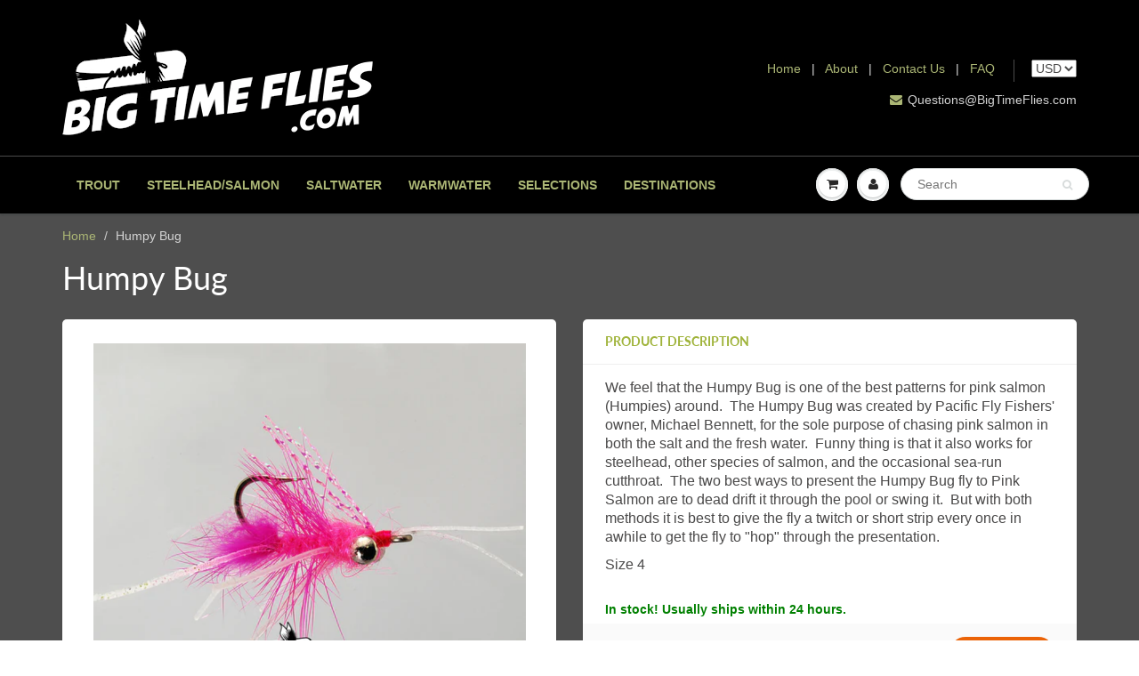

--- FILE ---
content_type: text/html; charset=utf-8
request_url: https://bigtimeflies.com/products/humpy-bug
body_size: 18583
content:
<!doctype html>
<html lang="en" class="noIE">
  <head>
<!-- "snippets/booster-seo.liquid" was not rendered, the associated app was uninstalled -->
      <!-- Google tag (gtag.js) -->
<script async src="https://www.googletagmanager.com/gtag/js?id=G-P6GXXJYYJG"></script>
<script>
  window.dataLayer = window.dataLayer || [];
  function gtag(){dataLayer.push(arguments);}
  gtag('js', new Date());

  gtag('config', 'G-P6GXXJYYJG');
</script>

    
    <!-- Basic page needs ================================================== -->
    <meta name="google-site-verification" content="wZloslyLFH6E8fWJ5-_Mjv7OF5mvPHB5eB-kCeBU4Mw" />
    <meta charset="utf-8">
    <meta name="viewport" content="width=device-width, initial-scale=1">

    <!-- Title and description ================================================== -->
    

    

    <!-- Helpers ================================================== -->
     <meta property="og:url" content="https://bigtimeflies.com/products/humpy-bug">
 <meta property="og:site_name" content="BigTimeFlies">

  <meta property="og:type" content="product">
  <meta property="og:title" content="Humpy Bug">
  
  <meta property="og:image" content="http://bigtimeflies.com/cdn/shop/products/humpy-bug_800x.jpg?v=1570827065">
  <meta property="og:image:secure_url" content="https://bigtimeflies.com/cdn/shop/products/humpy-bug_800x.jpg?v=1570827065">
  
  <meta property="og:price:amount" content="3.95">
  <meta property="og:price:currency" content="USD">


	
  		<meta property="og:description" content="We feel that the Humpy Bug is one of the best patterns for pink salmon (Humpies) around.  The Humpy Bug was created by Pacific Fly Fishers&#39; owner, Michael Bennett, for the sole purpose of chasing pink salmon in both the salt and the fresh water.  Funny thing is that it also works for steelhead, other species of salmon,">
	

 




<meta name="twitter:card" content="summary">

  <meta name="twitter:title" content="Humpy Bug">
  <meta name="twitter:description" content="We feel that the Humpy Bug is one of the best patterns for pink salmon (Humpies) around.  The Humpy Bug was created by Pacific Fly Fishers&#39; owner, Michael Bennett, for the sole purpose of chasing pink salmon in both the salt and the fresh water.  Funny thing is that it also works for steelhead, other species of salmon, and the occasional sea-run cutthroat.  The two best ways to present the Humpy Bug fly to Pink Salmon are to dead drift it through the pool or swing it.  But with both methods it is best to give the fly a twitch or short strip every once in awhile to get the fly to &quot;hop&quot; through the presentation.
Size 4">
  <meta name="twitter:image" content="https://bigtimeflies.com/cdn/shop/products/humpy-bug_800x.jpg?v=1570827065">
  <meta name="twitter:image:width" content="240">
  <meta name="twitter:image:height" content="240">

    
    <link rel="canonical" href="https://bigtimeflies.com/products/humpy-bug">
    <meta name="viewport" content="width=device-width,initial-scale=1">
    <meta name="theme-color" content="#abb675">

    
    <link rel="shortcut icon" href="//bigtimeflies.com/cdn/shop/t/15/assets/favicon.png?v=120504934757332329351729717941" type="image/png" />
    
    
    <link rel="apple-touch-icon" href="//bigtimeflies.com/cdn/shop/t/15/assets/favicon152.png?v=38673441796238691831729717941" type="image/png" />
    
    <link href="//bigtimeflies.com/cdn/shop/t/15/assets/apps.css?v=4286844218941234981729717941" rel="stylesheet" type="text/css" media="all" />
    <link href="//bigtimeflies.com/cdn/shop/t/15/assets/style.css?v=81672380836559903211767124917" rel="stylesheet" type="text/css" media="all" />
    <link href="//bigtimeflies.com/cdn/shop/t/15/assets/flexslider.css?v=21799297720186764881729717941" rel="stylesheet" type="text/css" media="all" />
    <link href="//bigtimeflies.com/cdn/shop/t/15/assets/flexslider-product.css?v=67070234277225421161729717941" rel="stylesheet" type="text/css" media="all" />

    
    
    <!-- Header hook for plugins ================================================== -->
    <script>window.performance && window.performance.mark && window.performance.mark('shopify.content_for_header.start');</script><meta id="shopify-digital-wallet" name="shopify-digital-wallet" content="/8999141456/digital_wallets/dialog">
<meta name="shopify-checkout-api-token" content="950454f4834d24c719fca8c027933edd">
<meta id="in-context-paypal-metadata" data-shop-id="8999141456" data-venmo-supported="true" data-environment="production" data-locale="en_US" data-paypal-v4="true" data-currency="USD">
<link rel="alternate" hreflang="x-default" href="https://bigtimeflies.com/products/humpy-bug">
<link rel="alternate" hreflang="en" href="https://bigtimeflies.com/products/humpy-bug">
<link rel="alternate" hreflang="en-AU" href="https://bigtimeflies.com/en-au/products/humpy-bug">
<link rel="alternate" hreflang="en-AT" href="https://bigtimeflies.com/en-at/products/humpy-bug">
<link rel="alternate" hreflang="en-CA" href="https://bigtimeflies.com/en-ca/products/humpy-bug">
<link rel="alternate" hreflang="en-FR" href="https://bigtimeflies.com/en-fr/products/humpy-bug">
<link rel="alternate" hreflang="en-DE" href="https://bigtimeflies.com/en-de/products/humpy-bug">
<link rel="alternate" hreflang="en-IE" href="https://bigtimeflies.com/en-ie/products/humpy-bug">
<link rel="alternate" hreflang="en-JP" href="https://bigtimeflies.com/en-jp/products/humpy-bug">
<link rel="alternate" hreflang="en-NZ" href="https://bigtimeflies.com/en-nz/products/humpy-bug">
<link rel="alternate" hreflang="en-CH" href="https://bigtimeflies.com/en-ch/products/humpy-bug">
<link rel="alternate" hreflang="en-GB" href="https://bigtimeflies.com/en-gb/products/humpy-bug">
<link rel="alternate" type="application/json+oembed" href="https://bigtimeflies.com/products/humpy-bug.oembed">
<script async="async" src="/checkouts/internal/preloads.js?locale=en-US"></script>
<link rel="preconnect" href="https://shop.app" crossorigin="anonymous">
<script async="async" src="https://shop.app/checkouts/internal/preloads.js?locale=en-US&shop_id=8999141456" crossorigin="anonymous"></script>
<script id="apple-pay-shop-capabilities" type="application/json">{"shopId":8999141456,"countryCode":"US","currencyCode":"USD","merchantCapabilities":["supports3DS"],"merchantId":"gid:\/\/shopify\/Shop\/8999141456","merchantName":"BigTimeFlies","requiredBillingContactFields":["postalAddress","email"],"requiredShippingContactFields":["postalAddress","email"],"shippingType":"shipping","supportedNetworks":["visa","masterCard","amex","discover","elo","jcb"],"total":{"type":"pending","label":"BigTimeFlies","amount":"1.00"},"shopifyPaymentsEnabled":true,"supportsSubscriptions":true}</script>
<script id="shopify-features" type="application/json">{"accessToken":"950454f4834d24c719fca8c027933edd","betas":["rich-media-storefront-analytics"],"domain":"bigtimeflies.com","predictiveSearch":true,"shopId":8999141456,"locale":"en"}</script>
<script>var Shopify = Shopify || {};
Shopify.shop = "bigtimeflies.myshopify.com";
Shopify.locale = "en";
Shopify.currency = {"active":"USD","rate":"1.0"};
Shopify.country = "US";
Shopify.theme = {"name":"ShowTime(MHT-dev)","id":125111435344,"schema_name":"ShowTime","schema_version":"6.1.4","theme_store_id":687,"role":"main"};
Shopify.theme.handle = "null";
Shopify.theme.style = {"id":null,"handle":null};
Shopify.cdnHost = "bigtimeflies.com/cdn";
Shopify.routes = Shopify.routes || {};
Shopify.routes.root = "/";</script>
<script type="module">!function(o){(o.Shopify=o.Shopify||{}).modules=!0}(window);</script>
<script>!function(o){function n(){var o=[];function n(){o.push(Array.prototype.slice.apply(arguments))}return n.q=o,n}var t=o.Shopify=o.Shopify||{};t.loadFeatures=n(),t.autoloadFeatures=n()}(window);</script>
<script>
  window.ShopifyPay = window.ShopifyPay || {};
  window.ShopifyPay.apiHost = "shop.app\/pay";
  window.ShopifyPay.redirectState = null;
</script>
<script id="shop-js-analytics" type="application/json">{"pageType":"product"}</script>
<script defer="defer" async type="module" src="//bigtimeflies.com/cdn/shopifycloud/shop-js/modules/v2/client.init-shop-cart-sync_BdyHc3Nr.en.esm.js"></script>
<script defer="defer" async type="module" src="//bigtimeflies.com/cdn/shopifycloud/shop-js/modules/v2/chunk.common_Daul8nwZ.esm.js"></script>
<script type="module">
  await import("//bigtimeflies.com/cdn/shopifycloud/shop-js/modules/v2/client.init-shop-cart-sync_BdyHc3Nr.en.esm.js");
await import("//bigtimeflies.com/cdn/shopifycloud/shop-js/modules/v2/chunk.common_Daul8nwZ.esm.js");

  window.Shopify.SignInWithShop?.initShopCartSync?.({"fedCMEnabled":true,"windoidEnabled":true});

</script>
<script>
  window.Shopify = window.Shopify || {};
  if (!window.Shopify.featureAssets) window.Shopify.featureAssets = {};
  window.Shopify.featureAssets['shop-js'] = {"shop-cart-sync":["modules/v2/client.shop-cart-sync_QYOiDySF.en.esm.js","modules/v2/chunk.common_Daul8nwZ.esm.js"],"init-fed-cm":["modules/v2/client.init-fed-cm_DchLp9rc.en.esm.js","modules/v2/chunk.common_Daul8nwZ.esm.js"],"shop-button":["modules/v2/client.shop-button_OV7bAJc5.en.esm.js","modules/v2/chunk.common_Daul8nwZ.esm.js"],"init-windoid":["modules/v2/client.init-windoid_DwxFKQ8e.en.esm.js","modules/v2/chunk.common_Daul8nwZ.esm.js"],"shop-cash-offers":["modules/v2/client.shop-cash-offers_DWtL6Bq3.en.esm.js","modules/v2/chunk.common_Daul8nwZ.esm.js","modules/v2/chunk.modal_CQq8HTM6.esm.js"],"shop-toast-manager":["modules/v2/client.shop-toast-manager_CX9r1SjA.en.esm.js","modules/v2/chunk.common_Daul8nwZ.esm.js"],"init-shop-email-lookup-coordinator":["modules/v2/client.init-shop-email-lookup-coordinator_UhKnw74l.en.esm.js","modules/v2/chunk.common_Daul8nwZ.esm.js"],"pay-button":["modules/v2/client.pay-button_DzxNnLDY.en.esm.js","modules/v2/chunk.common_Daul8nwZ.esm.js"],"avatar":["modules/v2/client.avatar_BTnouDA3.en.esm.js"],"init-shop-cart-sync":["modules/v2/client.init-shop-cart-sync_BdyHc3Nr.en.esm.js","modules/v2/chunk.common_Daul8nwZ.esm.js"],"shop-login-button":["modules/v2/client.shop-login-button_D8B466_1.en.esm.js","modules/v2/chunk.common_Daul8nwZ.esm.js","modules/v2/chunk.modal_CQq8HTM6.esm.js"],"init-customer-accounts-sign-up":["modules/v2/client.init-customer-accounts-sign-up_C8fpPm4i.en.esm.js","modules/v2/client.shop-login-button_D8B466_1.en.esm.js","modules/v2/chunk.common_Daul8nwZ.esm.js","modules/v2/chunk.modal_CQq8HTM6.esm.js"],"init-shop-for-new-customer-accounts":["modules/v2/client.init-shop-for-new-customer-accounts_CVTO0Ztu.en.esm.js","modules/v2/client.shop-login-button_D8B466_1.en.esm.js","modules/v2/chunk.common_Daul8nwZ.esm.js","modules/v2/chunk.modal_CQq8HTM6.esm.js"],"init-customer-accounts":["modules/v2/client.init-customer-accounts_dRgKMfrE.en.esm.js","modules/v2/client.shop-login-button_D8B466_1.en.esm.js","modules/v2/chunk.common_Daul8nwZ.esm.js","modules/v2/chunk.modal_CQq8HTM6.esm.js"],"shop-follow-button":["modules/v2/client.shop-follow-button_CkZpjEct.en.esm.js","modules/v2/chunk.common_Daul8nwZ.esm.js","modules/v2/chunk.modal_CQq8HTM6.esm.js"],"lead-capture":["modules/v2/client.lead-capture_BntHBhfp.en.esm.js","modules/v2/chunk.common_Daul8nwZ.esm.js","modules/v2/chunk.modal_CQq8HTM6.esm.js"],"checkout-modal":["modules/v2/client.checkout-modal_CfxcYbTm.en.esm.js","modules/v2/chunk.common_Daul8nwZ.esm.js","modules/v2/chunk.modal_CQq8HTM6.esm.js"],"shop-login":["modules/v2/client.shop-login_Da4GZ2H6.en.esm.js","modules/v2/chunk.common_Daul8nwZ.esm.js","modules/v2/chunk.modal_CQq8HTM6.esm.js"],"payment-terms":["modules/v2/client.payment-terms_MV4M3zvL.en.esm.js","modules/v2/chunk.common_Daul8nwZ.esm.js","modules/v2/chunk.modal_CQq8HTM6.esm.js"]};
</script>
<script id="__st">var __st={"a":8999141456,"offset":-28800,"reqid":"77dbed91-7b6e-4738-9e35-0c2b7b39a51c-1768993669","pageurl":"bigtimeflies.com\/products\/humpy-bug","u":"6b0ccccd92b4","p":"product","rtyp":"product","rid":3678699389008};</script>
<script>window.ShopifyPaypalV4VisibilityTracking = true;</script>
<script id="captcha-bootstrap">!function(){'use strict';const t='contact',e='account',n='new_comment',o=[[t,t],['blogs',n],['comments',n],[t,'customer']],c=[[e,'customer_login'],[e,'guest_login'],[e,'recover_customer_password'],[e,'create_customer']],r=t=>t.map((([t,e])=>`form[action*='/${t}']:not([data-nocaptcha='true']) input[name='form_type'][value='${e}']`)).join(','),a=t=>()=>t?[...document.querySelectorAll(t)].map((t=>t.form)):[];function s(){const t=[...o],e=r(t);return a(e)}const i='password',u='form_key',d=['recaptcha-v3-token','g-recaptcha-response','h-captcha-response',i],f=()=>{try{return window.sessionStorage}catch{return}},m='__shopify_v',_=t=>t.elements[u];function p(t,e,n=!1){try{const o=window.sessionStorage,c=JSON.parse(o.getItem(e)),{data:r}=function(t){const{data:e,action:n}=t;return t[m]||n?{data:e,action:n}:{data:t,action:n}}(c);for(const[e,n]of Object.entries(r))t.elements[e]&&(t.elements[e].value=n);n&&o.removeItem(e)}catch(o){console.error('form repopulation failed',{error:o})}}const l='form_type',E='cptcha';function T(t){t.dataset[E]=!0}const w=window,h=w.document,L='Shopify',v='ce_forms',y='captcha';let A=!1;((t,e)=>{const n=(g='f06e6c50-85a8-45c8-87d0-21a2b65856fe',I='https://cdn.shopify.com/shopifycloud/storefront-forms-hcaptcha/ce_storefront_forms_captcha_hcaptcha.v1.5.2.iife.js',D={infoText:'Protected by hCaptcha',privacyText:'Privacy',termsText:'Terms'},(t,e,n)=>{const o=w[L][v],c=o.bindForm;if(c)return c(t,g,e,D).then(n);var r;o.q.push([[t,g,e,D],n]),r=I,A||(h.body.append(Object.assign(h.createElement('script'),{id:'captcha-provider',async:!0,src:r})),A=!0)});var g,I,D;w[L]=w[L]||{},w[L][v]=w[L][v]||{},w[L][v].q=[],w[L][y]=w[L][y]||{},w[L][y].protect=function(t,e){n(t,void 0,e),T(t)},Object.freeze(w[L][y]),function(t,e,n,w,h,L){const[v,y,A,g]=function(t,e,n){const i=e?o:[],u=t?c:[],d=[...i,...u],f=r(d),m=r(i),_=r(d.filter((([t,e])=>n.includes(e))));return[a(f),a(m),a(_),s()]}(w,h,L),I=t=>{const e=t.target;return e instanceof HTMLFormElement?e:e&&e.form},D=t=>v().includes(t);t.addEventListener('submit',(t=>{const e=I(t);if(!e)return;const n=D(e)&&!e.dataset.hcaptchaBound&&!e.dataset.recaptchaBound,o=_(e),c=g().includes(e)&&(!o||!o.value);(n||c)&&t.preventDefault(),c&&!n&&(function(t){try{if(!f())return;!function(t){const e=f();if(!e)return;const n=_(t);if(!n)return;const o=n.value;o&&e.removeItem(o)}(t);const e=Array.from(Array(32),(()=>Math.random().toString(36)[2])).join('');!function(t,e){_(t)||t.append(Object.assign(document.createElement('input'),{type:'hidden',name:u})),t.elements[u].value=e}(t,e),function(t,e){const n=f();if(!n)return;const o=[...t.querySelectorAll(`input[type='${i}']`)].map((({name:t})=>t)),c=[...d,...o],r={};for(const[a,s]of new FormData(t).entries())c.includes(a)||(r[a]=s);n.setItem(e,JSON.stringify({[m]:1,action:t.action,data:r}))}(t,e)}catch(e){console.error('failed to persist form',e)}}(e),e.submit())}));const S=(t,e)=>{t&&!t.dataset[E]&&(n(t,e.some((e=>e===t))),T(t))};for(const o of['focusin','change'])t.addEventListener(o,(t=>{const e=I(t);D(e)&&S(e,y())}));const B=e.get('form_key'),M=e.get(l),P=B&&M;t.addEventListener('DOMContentLoaded',(()=>{const t=y();if(P)for(const e of t)e.elements[l].value===M&&p(e,B);[...new Set([...A(),...v().filter((t=>'true'===t.dataset.shopifyCaptcha))])].forEach((e=>S(e,t)))}))}(h,new URLSearchParams(w.location.search),n,t,e,['guest_login'])})(!0,!0)}();</script>
<script integrity="sha256-4kQ18oKyAcykRKYeNunJcIwy7WH5gtpwJnB7kiuLZ1E=" data-source-attribution="shopify.loadfeatures" defer="defer" src="//bigtimeflies.com/cdn/shopifycloud/storefront/assets/storefront/load_feature-a0a9edcb.js" crossorigin="anonymous"></script>
<script crossorigin="anonymous" defer="defer" src="//bigtimeflies.com/cdn/shopifycloud/storefront/assets/shopify_pay/storefront-65b4c6d7.js?v=20250812"></script>
<script data-source-attribution="shopify.dynamic_checkout.dynamic.init">var Shopify=Shopify||{};Shopify.PaymentButton=Shopify.PaymentButton||{isStorefrontPortableWallets:!0,init:function(){window.Shopify.PaymentButton.init=function(){};var t=document.createElement("script");t.src="https://bigtimeflies.com/cdn/shopifycloud/portable-wallets/latest/portable-wallets.en.js",t.type="module",document.head.appendChild(t)}};
</script>
<script data-source-attribution="shopify.dynamic_checkout.buyer_consent">
  function portableWalletsHideBuyerConsent(e){var t=document.getElementById("shopify-buyer-consent"),n=document.getElementById("shopify-subscription-policy-button");t&&n&&(t.classList.add("hidden"),t.setAttribute("aria-hidden","true"),n.removeEventListener("click",e))}function portableWalletsShowBuyerConsent(e){var t=document.getElementById("shopify-buyer-consent"),n=document.getElementById("shopify-subscription-policy-button");t&&n&&(t.classList.remove("hidden"),t.removeAttribute("aria-hidden"),n.addEventListener("click",e))}window.Shopify?.PaymentButton&&(window.Shopify.PaymentButton.hideBuyerConsent=portableWalletsHideBuyerConsent,window.Shopify.PaymentButton.showBuyerConsent=portableWalletsShowBuyerConsent);
</script>
<script data-source-attribution="shopify.dynamic_checkout.cart.bootstrap">document.addEventListener("DOMContentLoaded",(function(){function t(){return document.querySelector("shopify-accelerated-checkout-cart, shopify-accelerated-checkout")}if(t())Shopify.PaymentButton.init();else{new MutationObserver((function(e,n){t()&&(Shopify.PaymentButton.init(),n.disconnect())})).observe(document.body,{childList:!0,subtree:!0})}}));
</script>
<script id='scb4127' type='text/javascript' async='' src='https://bigtimeflies.com/cdn/shopifycloud/privacy-banner/storefront-banner.js'></script><link id="shopify-accelerated-checkout-styles" rel="stylesheet" media="screen" href="https://bigtimeflies.com/cdn/shopifycloud/portable-wallets/latest/accelerated-checkout-backwards-compat.css" crossorigin="anonymous">
<style id="shopify-accelerated-checkout-cart">
        #shopify-buyer-consent {
  margin-top: 1em;
  display: inline-block;
  width: 100%;
}

#shopify-buyer-consent.hidden {
  display: none;
}

#shopify-subscription-policy-button {
  background: none;
  border: none;
  padding: 0;
  text-decoration: underline;
  font-size: inherit;
  cursor: pointer;
}

#shopify-subscription-policy-button::before {
  box-shadow: none;
}

      </style>

<script>window.performance && window.performance.mark && window.performance.mark('shopify.content_for_header.end');</script>

    <!--[if lt IE 9]>
    <script src="//html5shiv.googlecode.com/svn/trunk/html5.js" type="text/javascript"></script>
    <![endif]-->

    

    <script src="//bigtimeflies.com/cdn/shop/t/15/assets/jquery.js?v=105778841822381192391729717941" type="text/javascript"></script>
    
    <script src="//bigtimeflies.com/cdn/shop/t/15/assets/lazysizes.js?v=68441465964607740661729717941" async="async"></script>
    
    
    <!-- Theme Global App JS ================================================== -->
    <script>
      var app = app || {
        data:{
          template:"product",
          money_format: "${{amount}}"
        }
      }
  
    </script>
    <noscript>
  <style>
    .article_img_block > figure > img:nth-child(2), 
    .catalog_c .collection-box > img:nth-child(2),
    .gallery_container  .box > figure > img:nth-child(2),
    .image_with_text_container .box > figure > img:nth-child(2),
    .collection-list-row .box_1 > a > img:nth-child(2),
    .featured-products .product-image > a > img:nth-child(2){
      display: none !important
    }
  </style>
</noscript>
  <link href="https://monorail-edge.shopifysvc.com" rel="dns-prefetch">
<script>(function(){if ("sendBeacon" in navigator && "performance" in window) {try {var session_token_from_headers = performance.getEntriesByType('navigation')[0].serverTiming.find(x => x.name == '_s').description;} catch {var session_token_from_headers = undefined;}var session_cookie_matches = document.cookie.match(/_shopify_s=([^;]*)/);var session_token_from_cookie = session_cookie_matches && session_cookie_matches.length === 2 ? session_cookie_matches[1] : "";var session_token = session_token_from_headers || session_token_from_cookie || "";function handle_abandonment_event(e) {var entries = performance.getEntries().filter(function(entry) {return /monorail-edge.shopifysvc.com/.test(entry.name);});if (!window.abandonment_tracked && entries.length === 0) {window.abandonment_tracked = true;var currentMs = Date.now();var navigation_start = performance.timing.navigationStart;var payload = {shop_id: 8999141456,url: window.location.href,navigation_start,duration: currentMs - navigation_start,session_token,page_type: "product"};window.navigator.sendBeacon("https://monorail-edge.shopifysvc.com/v1/produce", JSON.stringify({schema_id: "online_store_buyer_site_abandonment/1.1",payload: payload,metadata: {event_created_at_ms: currentMs,event_sent_at_ms: currentMs}}));}}window.addEventListener('pagehide', handle_abandonment_event);}}());</script>
<script id="web-pixels-manager-setup">(function e(e,d,r,n,o){if(void 0===o&&(o={}),!Boolean(null===(a=null===(i=window.Shopify)||void 0===i?void 0:i.analytics)||void 0===a?void 0:a.replayQueue)){var i,a;window.Shopify=window.Shopify||{};var t=window.Shopify;t.analytics=t.analytics||{};var s=t.analytics;s.replayQueue=[],s.publish=function(e,d,r){return s.replayQueue.push([e,d,r]),!0};try{self.performance.mark("wpm:start")}catch(e){}var l=function(){var e={modern:/Edge?\/(1{2}[4-9]|1[2-9]\d|[2-9]\d{2}|\d{4,})\.\d+(\.\d+|)|Firefox\/(1{2}[4-9]|1[2-9]\d|[2-9]\d{2}|\d{4,})\.\d+(\.\d+|)|Chrom(ium|e)\/(9{2}|\d{3,})\.\d+(\.\d+|)|(Maci|X1{2}).+ Version\/(15\.\d+|(1[6-9]|[2-9]\d|\d{3,})\.\d+)([,.]\d+|)( \(\w+\)|)( Mobile\/\w+|) Safari\/|Chrome.+OPR\/(9{2}|\d{3,})\.\d+\.\d+|(CPU[ +]OS|iPhone[ +]OS|CPU[ +]iPhone|CPU IPhone OS|CPU iPad OS)[ +]+(15[._]\d+|(1[6-9]|[2-9]\d|\d{3,})[._]\d+)([._]\d+|)|Android:?[ /-](13[3-9]|1[4-9]\d|[2-9]\d{2}|\d{4,})(\.\d+|)(\.\d+|)|Android.+Firefox\/(13[5-9]|1[4-9]\d|[2-9]\d{2}|\d{4,})\.\d+(\.\d+|)|Android.+Chrom(ium|e)\/(13[3-9]|1[4-9]\d|[2-9]\d{2}|\d{4,})\.\d+(\.\d+|)|SamsungBrowser\/([2-9]\d|\d{3,})\.\d+/,legacy:/Edge?\/(1[6-9]|[2-9]\d|\d{3,})\.\d+(\.\d+|)|Firefox\/(5[4-9]|[6-9]\d|\d{3,})\.\d+(\.\d+|)|Chrom(ium|e)\/(5[1-9]|[6-9]\d|\d{3,})\.\d+(\.\d+|)([\d.]+$|.*Safari\/(?![\d.]+ Edge\/[\d.]+$))|(Maci|X1{2}).+ Version\/(10\.\d+|(1[1-9]|[2-9]\d|\d{3,})\.\d+)([,.]\d+|)( \(\w+\)|)( Mobile\/\w+|) Safari\/|Chrome.+OPR\/(3[89]|[4-9]\d|\d{3,})\.\d+\.\d+|(CPU[ +]OS|iPhone[ +]OS|CPU[ +]iPhone|CPU IPhone OS|CPU iPad OS)[ +]+(10[._]\d+|(1[1-9]|[2-9]\d|\d{3,})[._]\d+)([._]\d+|)|Android:?[ /-](13[3-9]|1[4-9]\d|[2-9]\d{2}|\d{4,})(\.\d+|)(\.\d+|)|Mobile Safari.+OPR\/([89]\d|\d{3,})\.\d+\.\d+|Android.+Firefox\/(13[5-9]|1[4-9]\d|[2-9]\d{2}|\d{4,})\.\d+(\.\d+|)|Android.+Chrom(ium|e)\/(13[3-9]|1[4-9]\d|[2-9]\d{2}|\d{4,})\.\d+(\.\d+|)|Android.+(UC? ?Browser|UCWEB|U3)[ /]?(15\.([5-9]|\d{2,})|(1[6-9]|[2-9]\d|\d{3,})\.\d+)\.\d+|SamsungBrowser\/(5\.\d+|([6-9]|\d{2,})\.\d+)|Android.+MQ{2}Browser\/(14(\.(9|\d{2,})|)|(1[5-9]|[2-9]\d|\d{3,})(\.\d+|))(\.\d+|)|K[Aa][Ii]OS\/(3\.\d+|([4-9]|\d{2,})\.\d+)(\.\d+|)/},d=e.modern,r=e.legacy,n=navigator.userAgent;return n.match(d)?"modern":n.match(r)?"legacy":"unknown"}(),u="modern"===l?"modern":"legacy",c=(null!=n?n:{modern:"",legacy:""})[u],f=function(e){return[e.baseUrl,"/wpm","/b",e.hashVersion,"modern"===e.buildTarget?"m":"l",".js"].join("")}({baseUrl:d,hashVersion:r,buildTarget:u}),m=function(e){var d=e.version,r=e.bundleTarget,n=e.surface,o=e.pageUrl,i=e.monorailEndpoint;return{emit:function(e){var a=e.status,t=e.errorMsg,s=(new Date).getTime(),l=JSON.stringify({metadata:{event_sent_at_ms:s},events:[{schema_id:"web_pixels_manager_load/3.1",payload:{version:d,bundle_target:r,page_url:o,status:a,surface:n,error_msg:t},metadata:{event_created_at_ms:s}}]});if(!i)return console&&console.warn&&console.warn("[Web Pixels Manager] No Monorail endpoint provided, skipping logging."),!1;try{return self.navigator.sendBeacon.bind(self.navigator)(i,l)}catch(e){}var u=new XMLHttpRequest;try{return u.open("POST",i,!0),u.setRequestHeader("Content-Type","text/plain"),u.send(l),!0}catch(e){return console&&console.warn&&console.warn("[Web Pixels Manager] Got an unhandled error while logging to Monorail."),!1}}}}({version:r,bundleTarget:l,surface:e.surface,pageUrl:self.location.href,monorailEndpoint:e.monorailEndpoint});try{o.browserTarget=l,function(e){var d=e.src,r=e.async,n=void 0===r||r,o=e.onload,i=e.onerror,a=e.sri,t=e.scriptDataAttributes,s=void 0===t?{}:t,l=document.createElement("script"),u=document.querySelector("head"),c=document.querySelector("body");if(l.async=n,l.src=d,a&&(l.integrity=a,l.crossOrigin="anonymous"),s)for(var f in s)if(Object.prototype.hasOwnProperty.call(s,f))try{l.dataset[f]=s[f]}catch(e){}if(o&&l.addEventListener("load",o),i&&l.addEventListener("error",i),u)u.appendChild(l);else{if(!c)throw new Error("Did not find a head or body element to append the script");c.appendChild(l)}}({src:f,async:!0,onload:function(){if(!function(){var e,d;return Boolean(null===(d=null===(e=window.Shopify)||void 0===e?void 0:e.analytics)||void 0===d?void 0:d.initialized)}()){var d=window.webPixelsManager.init(e)||void 0;if(d){var r=window.Shopify.analytics;r.replayQueue.forEach((function(e){var r=e[0],n=e[1],o=e[2];d.publishCustomEvent(r,n,o)})),r.replayQueue=[],r.publish=d.publishCustomEvent,r.visitor=d.visitor,r.initialized=!0}}},onerror:function(){return m.emit({status:"failed",errorMsg:"".concat(f," has failed to load")})},sri:function(e){var d=/^sha384-[A-Za-z0-9+/=]+$/;return"string"==typeof e&&d.test(e)}(c)?c:"",scriptDataAttributes:o}),m.emit({status:"loading"})}catch(e){m.emit({status:"failed",errorMsg:(null==e?void 0:e.message)||"Unknown error"})}}})({shopId: 8999141456,storefrontBaseUrl: "https://bigtimeflies.com",extensionsBaseUrl: "https://extensions.shopifycdn.com/cdn/shopifycloud/web-pixels-manager",monorailEndpoint: "https://monorail-edge.shopifysvc.com/unstable/produce_batch",surface: "storefront-renderer",enabledBetaFlags: ["2dca8a86"],webPixelsConfigList: [{"id":"shopify-app-pixel","configuration":"{}","eventPayloadVersion":"v1","runtimeContext":"STRICT","scriptVersion":"0450","apiClientId":"shopify-pixel","type":"APP","privacyPurposes":["ANALYTICS","MARKETING"]},{"id":"shopify-custom-pixel","eventPayloadVersion":"v1","runtimeContext":"LAX","scriptVersion":"0450","apiClientId":"shopify-pixel","type":"CUSTOM","privacyPurposes":["ANALYTICS","MARKETING"]}],isMerchantRequest: false,initData: {"shop":{"name":"BigTimeFlies","paymentSettings":{"currencyCode":"USD"},"myshopifyDomain":"bigtimeflies.myshopify.com","countryCode":"US","storefrontUrl":"https:\/\/bigtimeflies.com"},"customer":null,"cart":null,"checkout":null,"productVariants":[{"price":{"amount":3.95,"currencyCode":"USD"},"product":{"title":"Humpy Bug","vendor":"Big Time Flies","id":"3678699389008","untranslatedTitle":"Humpy Bug","url":"\/products\/humpy-bug","type":"Streamers"},"id":"28803302588496","image":{"src":"\/\/bigtimeflies.com\/cdn\/shop\/products\/humpy-bug.jpg?v=1570827065"},"sku":"S-PFFHMPYBUG-4-J12","title":"Default Title","untranslatedTitle":"Default Title"}],"purchasingCompany":null},},"https://bigtimeflies.com/cdn","fcfee988w5aeb613cpc8e4bc33m6693e112",{"modern":"","legacy":""},{"shopId":"8999141456","storefrontBaseUrl":"https:\/\/bigtimeflies.com","extensionBaseUrl":"https:\/\/extensions.shopifycdn.com\/cdn\/shopifycloud\/web-pixels-manager","surface":"storefront-renderer","enabledBetaFlags":"[\"2dca8a86\"]","isMerchantRequest":"false","hashVersion":"fcfee988w5aeb613cpc8e4bc33m6693e112","publish":"custom","events":"[[\"page_viewed\",{}],[\"product_viewed\",{\"productVariant\":{\"price\":{\"amount\":3.95,\"currencyCode\":\"USD\"},\"product\":{\"title\":\"Humpy Bug\",\"vendor\":\"Big Time Flies\",\"id\":\"3678699389008\",\"untranslatedTitle\":\"Humpy Bug\",\"url\":\"\/products\/humpy-bug\",\"type\":\"Streamers\"},\"id\":\"28803302588496\",\"image\":{\"src\":\"\/\/bigtimeflies.com\/cdn\/shop\/products\/humpy-bug.jpg?v=1570827065\"},\"sku\":\"S-PFFHMPYBUG-4-J12\",\"title\":\"Default Title\",\"untranslatedTitle\":\"Default Title\"}}]]"});</script><script>
  window.ShopifyAnalytics = window.ShopifyAnalytics || {};
  window.ShopifyAnalytics.meta = window.ShopifyAnalytics.meta || {};
  window.ShopifyAnalytics.meta.currency = 'USD';
  var meta = {"product":{"id":3678699389008,"gid":"gid:\/\/shopify\/Product\/3678699389008","vendor":"Big Time Flies","type":"Streamers","handle":"humpy-bug","variants":[{"id":28803302588496,"price":395,"name":"Humpy Bug","public_title":null,"sku":"S-PFFHMPYBUG-4-J12"}],"remote":false},"page":{"pageType":"product","resourceType":"product","resourceId":3678699389008,"requestId":"77dbed91-7b6e-4738-9e35-0c2b7b39a51c-1768993669"}};
  for (var attr in meta) {
    window.ShopifyAnalytics.meta[attr] = meta[attr];
  }
</script>
<script class="analytics">
  (function () {
    var customDocumentWrite = function(content) {
      var jquery = null;

      if (window.jQuery) {
        jquery = window.jQuery;
      } else if (window.Checkout && window.Checkout.$) {
        jquery = window.Checkout.$;
      }

      if (jquery) {
        jquery('body').append(content);
      }
    };

    var hasLoggedConversion = function(token) {
      if (token) {
        return document.cookie.indexOf('loggedConversion=' + token) !== -1;
      }
      return false;
    }

    var setCookieIfConversion = function(token) {
      if (token) {
        var twoMonthsFromNow = new Date(Date.now());
        twoMonthsFromNow.setMonth(twoMonthsFromNow.getMonth() + 2);

        document.cookie = 'loggedConversion=' + token + '; expires=' + twoMonthsFromNow;
      }
    }

    var trekkie = window.ShopifyAnalytics.lib = window.trekkie = window.trekkie || [];
    if (trekkie.integrations) {
      return;
    }
    trekkie.methods = [
      'identify',
      'page',
      'ready',
      'track',
      'trackForm',
      'trackLink'
    ];
    trekkie.factory = function(method) {
      return function() {
        var args = Array.prototype.slice.call(arguments);
        args.unshift(method);
        trekkie.push(args);
        return trekkie;
      };
    };
    for (var i = 0; i < trekkie.methods.length; i++) {
      var key = trekkie.methods[i];
      trekkie[key] = trekkie.factory(key);
    }
    trekkie.load = function(config) {
      trekkie.config = config || {};
      trekkie.config.initialDocumentCookie = document.cookie;
      var first = document.getElementsByTagName('script')[0];
      var script = document.createElement('script');
      script.type = 'text/javascript';
      script.onerror = function(e) {
        var scriptFallback = document.createElement('script');
        scriptFallback.type = 'text/javascript';
        scriptFallback.onerror = function(error) {
                var Monorail = {
      produce: function produce(monorailDomain, schemaId, payload) {
        var currentMs = new Date().getTime();
        var event = {
          schema_id: schemaId,
          payload: payload,
          metadata: {
            event_created_at_ms: currentMs,
            event_sent_at_ms: currentMs
          }
        };
        return Monorail.sendRequest("https://" + monorailDomain + "/v1/produce", JSON.stringify(event));
      },
      sendRequest: function sendRequest(endpointUrl, payload) {
        // Try the sendBeacon API
        if (window && window.navigator && typeof window.navigator.sendBeacon === 'function' && typeof window.Blob === 'function' && !Monorail.isIos12()) {
          var blobData = new window.Blob([payload], {
            type: 'text/plain'
          });

          if (window.navigator.sendBeacon(endpointUrl, blobData)) {
            return true;
          } // sendBeacon was not successful

        } // XHR beacon

        var xhr = new XMLHttpRequest();

        try {
          xhr.open('POST', endpointUrl);
          xhr.setRequestHeader('Content-Type', 'text/plain');
          xhr.send(payload);
        } catch (e) {
          console.log(e);
        }

        return false;
      },
      isIos12: function isIos12() {
        return window.navigator.userAgent.lastIndexOf('iPhone; CPU iPhone OS 12_') !== -1 || window.navigator.userAgent.lastIndexOf('iPad; CPU OS 12_') !== -1;
      }
    };
    Monorail.produce('monorail-edge.shopifysvc.com',
      'trekkie_storefront_load_errors/1.1',
      {shop_id: 8999141456,
      theme_id: 125111435344,
      app_name: "storefront",
      context_url: window.location.href,
      source_url: "//bigtimeflies.com/cdn/s/trekkie.storefront.cd680fe47e6c39ca5d5df5f0a32d569bc48c0f27.min.js"});

        };
        scriptFallback.async = true;
        scriptFallback.src = '//bigtimeflies.com/cdn/s/trekkie.storefront.cd680fe47e6c39ca5d5df5f0a32d569bc48c0f27.min.js';
        first.parentNode.insertBefore(scriptFallback, first);
      };
      script.async = true;
      script.src = '//bigtimeflies.com/cdn/s/trekkie.storefront.cd680fe47e6c39ca5d5df5f0a32d569bc48c0f27.min.js';
      first.parentNode.insertBefore(script, first);
    };
    trekkie.load(
      {"Trekkie":{"appName":"storefront","development":false,"defaultAttributes":{"shopId":8999141456,"isMerchantRequest":null,"themeId":125111435344,"themeCityHash":"3480443268280303081","contentLanguage":"en","currency":"USD","eventMetadataId":"dfe70f71-6f73-4950-bc99-6c141dbb67d2"},"isServerSideCookieWritingEnabled":true,"monorailRegion":"shop_domain","enabledBetaFlags":["65f19447"]},"Session Attribution":{},"S2S":{"facebookCapiEnabled":false,"source":"trekkie-storefront-renderer","apiClientId":580111}}
    );

    var loaded = false;
    trekkie.ready(function() {
      if (loaded) return;
      loaded = true;

      window.ShopifyAnalytics.lib = window.trekkie;

      var originalDocumentWrite = document.write;
      document.write = customDocumentWrite;
      try { window.ShopifyAnalytics.merchantGoogleAnalytics.call(this); } catch(error) {};
      document.write = originalDocumentWrite;

      window.ShopifyAnalytics.lib.page(null,{"pageType":"product","resourceType":"product","resourceId":3678699389008,"requestId":"77dbed91-7b6e-4738-9e35-0c2b7b39a51c-1768993669","shopifyEmitted":true});

      var match = window.location.pathname.match(/checkouts\/(.+)\/(thank_you|post_purchase)/)
      var token = match? match[1]: undefined;
      if (!hasLoggedConversion(token)) {
        setCookieIfConversion(token);
        window.ShopifyAnalytics.lib.track("Viewed Product",{"currency":"USD","variantId":28803302588496,"productId":3678699389008,"productGid":"gid:\/\/shopify\/Product\/3678699389008","name":"Humpy Bug","price":"3.95","sku":"S-PFFHMPYBUG-4-J12","brand":"Big Time Flies","variant":null,"category":"Streamers","nonInteraction":true,"remote":false},undefined,undefined,{"shopifyEmitted":true});
      window.ShopifyAnalytics.lib.track("monorail:\/\/trekkie_storefront_viewed_product\/1.1",{"currency":"USD","variantId":28803302588496,"productId":3678699389008,"productGid":"gid:\/\/shopify\/Product\/3678699389008","name":"Humpy Bug","price":"3.95","sku":"S-PFFHMPYBUG-4-J12","brand":"Big Time Flies","variant":null,"category":"Streamers","nonInteraction":true,"remote":false,"referer":"https:\/\/bigtimeflies.com\/products\/humpy-bug"});
      }
    });


        var eventsListenerScript = document.createElement('script');
        eventsListenerScript.async = true;
        eventsListenerScript.src = "//bigtimeflies.com/cdn/shopifycloud/storefront/assets/shop_events_listener-3da45d37.js";
        document.getElementsByTagName('head')[0].appendChild(eventsListenerScript);

})();</script>
<script
  defer
  src="https://bigtimeflies.com/cdn/shopifycloud/perf-kit/shopify-perf-kit-3.0.4.min.js"
  data-application="storefront-renderer"
  data-shop-id="8999141456"
  data-render-region="gcp-us-central1"
  data-page-type="product"
  data-theme-instance-id="125111435344"
  data-theme-name="ShowTime"
  data-theme-version="6.1.4"
  data-monorail-region="shop_domain"
  data-resource-timing-sampling-rate="10"
  data-shs="true"
  data-shs-beacon="true"
  data-shs-export-with-fetch="true"
  data-shs-logs-sample-rate="1"
  data-shs-beacon-endpoint="https://bigtimeflies.com/api/collect"
></script>
</head>

  <body id="humpy-bug" class="template-product" >
    <div class="wsmenucontainer clearfix">
      <div class="overlapblackbg"></div>
      

      <div id="shopify-section-header" class="shopify-section">

<div id="header" data-section-id="header" data-section-type="header-section">
        
        
        <div class="header_top">
  <div class="container">
    <div class="top_menu hidden-ms hidden-xs">
      
      <a class="navbar-brand" href="/" itemprop="url" style="max-width:365px">
        <img src="//bigtimeflies.com/cdn/shop/files/BTF-LOGO-Header6_1050x.png?v=1614320951" 
             alt="BigTimeFlies "               
             class="img-responsive" itemprop="logo"  />
      </a>
      
    </div>
    <div class="hed_right">
      
      <ul>
        
        <li><span class="header-top-text"><p><a href="https://bigtimeflies.myshopify.com" title="https://bigtimeflies.myshopify.com">Home</a>   |   <a href="/pages/about-us-bigtimeflies-com" title="About Us - BigTimeFlies.com">About </a>  |   <a href="/pages/contact-us-bigtimeflies-com" title="Contact Us - BigTimeFlies.com">Contact Us</a>   |   <a href="/pages/faq-bigtimeflies-com" title="FAQ - BigTimeFlies.com">FAQ</a></p></span></li>
        
        
        <li><label for="currencies" style="text-indent: -10000px;">Select Currency</label> 
  <select id="currencies" name="currencies" >
    
    
    <option value="USD" selected="selected">USD</option>
    
    
    <option value="AUD">AUD</option>
    
    
    
    <option value="CAD">CAD</option>
    
    
    
    <option value="EUR">EUR</option>
    
    
    
    <option value="GBP">GBP</option>
    
    
  </select>
</li>
        
      </ul>
      
      
      <div class="header-contact">
        <ul>
          
          
          <li><a href="mailto:Questions@BigTimeFlies.com"><span class="fa fa-envelope"></span>Questions@BigTimeFlies.com</a></li>
          
        </ul>
      </div>
      
    </div>
  </div>
</div>
        

        <div class="header_bot ">
          <div class="header_content">
            <div class="container">

              
              <div id="nav">
  <nav class="navbar" role="navigation">
    <div class="navbar-header">
      <a href="#" class="visible-ms visible-xs pull-right navbar-cart" id="wsnavtoggle" aria-label="Main Menu"><div class="cart-icon" ><i class="fa fa-bars"></i></div></a>
      
      <li class="dropdown-grid no-open-arrow visible-ms visible-xs account-icon-mobile navbar-cart">
        <a data-toggle="dropdown" href="javascript:;" class="dropdown-toggle navbar-cart" aria-expanded="true" aria-label="Account"><span class="icons"><i class="fa fa-user"></i></span></a>
        <div class="dropdown-grid-wrapper mobile-grid-wrapper">
          <div class="dropdown-menu no-padding col-xs-12 col-sm-5" role="menu">
            

<div class="menu_c acc_menu">
  <div class="menu_title clearfix">
    <h4>My Account</h4>
     
  </div>

  
    <div class="login_frm">
      <p class="text-center">Welcome to BigTimeFlies!</p>
      <div class="remember">
        <a href="/account/login" class="signin_btn btn_c">Login</a>
        <a href="/account/register" class="signin_btn btn_c">Create Account</a>
      </div>
    </div>
  
</div>
          </div>
        </div>
      </li>
      
      <a href="javascript:void(0);" alt="Shopping Cart" data-href="/cart" class="visible-ms visible-xs pull-right navbar-cart cart-popup" aria-label="Shopping Cart"><div class="cart-icon"><span class="count hidden">0</span><i class="fa fa-shopping-cart" ></i></div></a>
      
      <a href="/search" class="visible-ms visible-xs pull-right navbar-cart" aria-label="Search"><div class="cart-icon"><i class="fa fa-search"></i></div></a>
      
      
      <div class="visible-ms visible-xs">
        
        
        
        

              <a class="navbar-brand" href="/" itemprop="url" style="max-width:365px">
                <img src="//bigtimeflies.com/cdn/shop/files/BTF-LOGO-Header6_1050x.png?v=1614320951" 
                     alt="BigTimeFlies " 
                     itemprop="logo"  />
              </a>
              
          
        
        
      </div><!-- ./visible-ms visible-xs -->
      
    </div>
    <!-- main menu -->
    <nav class="wsmenu" role="navigation">
      <ul class="mobile-sub mega_menu wsmenu-list">
        
        
        
        
        
        
        
        
        
         
        <li><a href="/pages/trout-flies">Trout</a></li>
        
        
        
         
    
        
        
        
        
        
        
         
        <li><a href="/pages/steelhead-salmon-flies">Steelhead/Salmon</a></li>
        
        
        
         
    
        
        
        
        
        
        
         
        <li><a href="/pages/saltwater-flies">Saltwater</a></li>
        
        
        
         
    
        
        
        
        
        
        
         
        <li><a href="/pages/warmwater-flies">Warmwater</a></li>
        
        
        
         
    
        
        
        
        
        
        
         
        <li><a href="/collections/fly-selections">Selections</a></li>
        
        
        
         
    
        
        
        
        
        
        
         
        <li><a href="/pages/flies-for-fly-fishing-destinations">Destinations</a></li>
        
        
        
         
    

      </ul>
    </nav>
    <ul class="hidden-xs nav navbar-nav navbar-right">
      <li class="dropdown-grid no-open-arrow ">
        <a data-toggle="dropdown" data-href="/cart" href="javascript:void(0);" class="dropdown-toggle cart-popup" aria-expanded="true"><div class="cart-icon"><span class="count hidden">0</span><i class="fa fa-shopping-cart"></i></div></a>
        <div class="dropdown-grid-wrapper hidden">
          <div class="dropdown-menu no-padding col-xs-12 col-sm-9 col-md-7" role="menu">
            <div class="menu_c cart_menu">
  <div class="menu_title clearfix">
    <h4>Shopping Cart</h4>
  </div>
  
  <div class="cart_row">
    <div class="empty-cart">Your cart is currently empty.</div>
    <p><a href="https://bigtimeflies.com/" class="btn_c btn_close">Continue Shopping</a></p>
  </div>
  
</div>
<script>
  
</script>
          </div>
        </div>
      </li>
      
      <li class="dropdown-grid no-open-arrow">
        <a data-toggle="dropdown" href="javascript:;" class="dropdown-toggle" aria-expanded="true"><span class="icons"><i class="fa fa-user"></i></span></a>
        <div class="dropdown-grid-wrapper">
          <div class="dropdown-menu no-padding col-xs-12 col-sm-5 col-md-4 col-lg-3" role="menu">
            

<div class="menu_c acc_menu">
  <div class="menu_title clearfix">
    <h4>My Account</h4>
     
  </div>

  
    <div class="login_frm">
      <p class="text-center">Welcome to BigTimeFlies!</p>
      <div class="remember">
        <a href="/account/login" class="signin_btn btn_c">Login</a>
        <a href="/account/register" class="signin_btn btn_c">Create Account</a>
      </div>
    </div>
  
</div>
          </div>
        </div>
      </li>
      
      <li class="dropdown-grid no-open-arrow">
        
        <div class="fixed-search">    
          


<form action="/search" method="get" role="search">
  <div class="menu_c search_menu">
    <div class="search_box">
      
      <input type="search" name="q" value="" class="txtbox" placeholder="Search" aria-label="Search">
      <button aria-label="Search" class="btn btn-link" type="submit" value="Search"><span class="fa fa-search"></span></button>
    </div>
  </div>
</form>
        </div>
        
      </li>
    </ul>
  </nav>
</div>
              
              
			  
            </div>
          </div>  
        </div>
      </div><!-- /header -->









<style>
/*  This code is used to center logo vertically on different devices */
  

#header .hed_right {
	
		
        padding-top: 55px;
		
	
}

#header .navbar-toggle, #header .navbar-cart {
	
	padding-top: 61px;
	padding-bottom: 61px;
	
} 
#header a.navbar-brand {
  height:auto;
}
/* @media (max-width: 600px) {
 #header .navbar-brand > img {
    max-width: 158px;
  }
} */
@media (max-width: 600px) {
	#header .navbar-toggle, #header .navbar-cart {
		
		padding-top: 15px;
		padding-bottom: 15px;
		
	}
}

#header .hed_right .header-contact {
	clear:both;
	float:right;
	margin-top:10px;
}
@media (max-width: 989px) {
	#header .hed_right ul li {
		padding:0 10px;
	}
}

@media (max-width: 767px) {
	#header .hed_right, #header .hed_right .header-contact {
		padding:0;
		float:none;
		text-align: center;
	}
}
@media  (min-width: 768px) and (max-width: 800px) {
  #header .hed_right ul {
    float:left !important;
  }
}


@media (max-width: 900px) {

  #header #nav .navbar-nav > li > a {
    font-size: 12px;
    line-height: 32px;
    padding-left:7px;
    padding-right:7px;
  }

  #header .navbar-brand {
    font-size: 22px;
    line-height: 20px;
    
    padding:0 15px 0 0;
    
  }

  #header .right_menu > ul > li > a {
    margin: 0 0 0 5px;
  }
  #header #nav .navbar:not(.caret-bootstrap) .navbar-nav:not(.caret-bootstrap) li:not(.caret-bootstrap) > a.dropdown-toggle:not(.caret-bootstrap) > span.caret:not(.caret-bootstrap) {
    margin-left: 3px;
  }
}

@media  (min-width: 768px) and (max-width: 800px) {
  #header .hed_right, #header .top_menu {
    padding:0 !important;
  }
  #header .hed_right ul {
    display:block !important;
    
  }
  #header .hed_right .header-contact {
    margin-top:0 !important;
  }
  #header .top_menu {
    float:left !important;
  }
}

@media (max-width: 480px) {
	#header .hed_right ul li {
		margin: 0;
		padding: 0 5px;
		border: none;
		display: inline-block;
	}
}

.navbar:not(.no-border) .navbar-nav.dropdown-onhover>li:hover>a {
	margin-bottom:0;
}


figure.effect-chico img {
	-webkit-transform: scale(1) !important;
	transform: scale(1) !important;
}
   
figure.effect-chico:hover img {
	-webkit-transform: scale(1.2) !important;
	transform: scale(1.2) !important;
}

@media (min-width: 769px)
  {
   #header #nav .wsmenu > ul > li > a  {
	padding-top:15px;
	padding-bottom:15px;
   }
  }


  #header .nav > li:first-child > a {
    padding-left:0;
  }

  
  .promo-bar {
    font-size:13px;
  }
  .promo-bar p{
    font-size:13px;
  }
  #header .top_menu ul li {
    font-size:14px;
  }
  #header .hed_right ul li, #header span.header-top-text p {
    font-size:14px;
  }
  
</style>


</div>
     
      <div id="shopify-section-product" class="shopify-section">
	



<div itemscope itemtype="http://schema.org/Product">
   <meta itemprop="url" content="https://bigtimeflies.com/products/humpy-bug">
  <meta itemprop="image" content="//bigtimeflies.com/cdn/shop/products/humpy-bug_800x.jpg?v=1570827065">
   <meta itemprop="name" content="Humpy Bug">
    <meta itemprop="mpn" content="">
  <meta itemprop="sku" content="3678699389008">
  <meta itemprop="gtin12" content="">
  <meta itemprop="brand" content="Big Time Flies">
  <meta itemprop="description" content="We feel that the Humpy Bug is one of the best patterns for pink salmon (Humpies) around.  The Humpy Bug was created by Pacific Fly Fishers' owner, Michael Bennett, for the sole purpose of chasing pink salmon in both the salt and the fresh water.  Funny thing is that it also works for steelhead, other species of salmon, and the occasional sea-run cutthroat.  The two best ways to present the Humpy Bug fly to Pink Salmon are to dead drift it through the pool or swing it.  But with both methods it is best to give the fly a twitch or short strip every once in awhile to get the fly to "hop" through the presentation.
Size 4">

    
  <div id="content">
    <div class="container" data-section-id="product" data-section-type="product-page-section" data-reviews-stars="false">
      <div class="product-json">{"id":3678699389008,"title":"Humpy Bug","handle":"humpy-bug","description":"\u003cp\u003eWe feel that the Humpy Bug is one of the best patterns for pink salmon (Humpies) around.  The Humpy Bug was created by Pacific Fly Fishers' owner, Michael Bennett, for the sole purpose of chasing pink salmon in both the salt and the fresh water.  Funny thing is that it also works for steelhead, other species of salmon, and the occasional sea-run cutthroat.  The two best ways to present the Humpy Bug fly to Pink Salmon are to dead drift it through the pool or swing it.  But with both methods it is best to give the fly a twitch or short strip every once in awhile to get the fly to \"hop\" through the presentation.\u003c\/p\u003e\n\u003cp\u003eSize 4\u003c\/p\u003e","published_at":"2019-07-22T18:11:52-07:00","created_at":"2019-07-22T18:11:52-07:00","vendor":"Big Time Flies","type":"Streamers","tags":["Coldwater","Nymphs","PNW","Salmon Freshwater","Salmon Saltwater","Species_Salmon","Species_Steelhead","Style_Traditional"],"price":395,"price_min":395,"price_max":395,"available":true,"price_varies":false,"compare_at_price":null,"compare_at_price_min":0,"compare_at_price_max":0,"compare_at_price_varies":false,"variants":[{"id":28803302588496,"title":"Default Title","option1":"Default Title","option2":null,"option3":null,"sku":"S-PFFHMPYBUG-4-J12","requires_shipping":true,"taxable":true,"featured_image":null,"available":true,"name":"Humpy Bug","public_title":null,"options":["Default Title"],"price":395,"weight":0,"compare_at_price":null,"inventory_management":"shopify","barcode":"PFCHMPYBUG-4","requires_selling_plan":false,"selling_plan_allocations":[]}],"images":["\/\/bigtimeflies.com\/cdn\/shop\/products\/humpy-bug.jpg?v=1570827065"],"featured_image":"\/\/bigtimeflies.com\/cdn\/shop\/products\/humpy-bug.jpg?v=1570827065","options":["Title"],"media":[{"alt":"Humpy Bug - Salmon Fly Fishing Flies","id":5250403008592,"position":1,"preview_image":{"aspect_ratio":1.0,"height":1600,"width":1600,"src":"\/\/bigtimeflies.com\/cdn\/shop\/products\/humpy-bug.jpg?v=1570827065"},"aspect_ratio":1.0,"height":1600,"media_type":"image","src":"\/\/bigtimeflies.com\/cdn\/shop\/products\/humpy-bug.jpg?v=1570827065","width":1600}],"requires_selling_plan":false,"selling_plan_groups":[],"content":"\u003cp\u003eWe feel that the Humpy Bug is one of the best patterns for pink salmon (Humpies) around.  The Humpy Bug was created by Pacific Fly Fishers' owner, Michael Bennett, for the sole purpose of chasing pink salmon in both the salt and the fresh water.  Funny thing is that it also works for steelhead, other species of salmon, and the occasional sea-run cutthroat.  The two best ways to present the Humpy Bug fly to Pink Salmon are to dead drift it through the pool or swing it.  But with both methods it is best to give the fly a twitch or short strip every once in awhile to get the fly to \"hop\" through the presentation.\u003c\/p\u003e\n\u003cp\u003eSize 4\u003c\/p\u003e"}</div> 
      <input id="product-handle" type="hidden" value="humpy-bug"/> <!--  using for JS -->
      



<ol class="breadcrumb">
  <li><a href="/" title="Home">Home</a></li>

  

  
  <li>Humpy Bug</li>

  
</ol>

      <div class="title clearfix">
        <h1 itemprop="name">Humpy Bug</h1>
        <div class="title_right">
          <div class="next-prev">
            
          </div>
        </div>
      </div>
      <div class="pro_main_c">
        <div class="row swatch-product-id-3678699389008">
          <div class="col-lg-6 col-md-7 col-sm-6">
            

<div class="slider_1 clearfix" data-featured="13078255337552" data-image="">
   
  <div id="image-block" data-zoom="enabled">
    <noscript>
      <img alt="Humpy Bug" 
           src="//bigtimeflies.com/cdn/shop/products/humpy-bug_700x.jpg?v=1570827065"
           srcset="//bigtimeflies.com/cdn/shop/products/humpy-bug_700x.jpg?v=1570827065 1x, //bigtimeflies.com/cdn/shop/products/humpy-bug_700x@2x.jpg?v=1570827065 2x, //bigtimeflies.com/cdn/shop/products/humpy-bug_700x@3x.jpg?v=1570827065 3x"
           />
    </noscript>
    <div class="flexslider product_gallery product_images" id="product-3678699389008-gallery">
      <ul class="slides">
        
        <li data-thumb="//bigtimeflies.com/cdn/shop/products/humpy-bug_150x@2x.jpg?v=1570827065" data-title="Humpy Bug - Salmon Fly Fishing Flies">
          
          
          
          
          
          
          
          
          
<a class="image-slide-link" href="//bigtimeflies.com/cdn/shop/products/humpy-bug_1400x.jpg?v=1570827065" title="Humpy Bug - Salmon Fly Fishing Flies">
            <img src="//bigtimeflies.com/cdn/shop/products/humpy-bug_300x.jpg?v=1570827065" 
                 alt="Humpy Bug - Salmon Fly Fishing Flies" 
                 data-index="0" 
                 data-image-id="13078255337552" 
                 class="lazyload blur-upfeatured_image lazypreload"                         
                 data-src="//bigtimeflies.com/cdn/shop/products/humpy-bug_{width}x.jpg?v=1570827065"
                 data-widths="[180, 360, 540, 720, 900, 1080, 1296, 1512, 1728, 2048]"
                 data-aspectratio="1.0"
                 data-sizes="auto"
                 style="max-width:500.0px"
                 />
          </a>
          
        </li>
        
      </ul>
    </div>
   
  </div>
                  
</div>

          </div>
          <div class="col-lg-6 col-md-5 col-sm-6">

            <div itemprop="offers" itemscope itemtype="http://schema.org/Offer">
              <meta itemprop="priceCurrency" content="USD">
              <meta itemprop="priceValidUntil" content= "2026-01-22" />
      <meta itemprop="url" content="https://bigtimeflies.com" />
              
              <link itemprop="availability" href="http://schema.org/InStock" />
              

             <form method="post" action="/cart/add" id="product_form_3678699389008" accept-charset="UTF-8" class="shopify-product-form" enctype="multipart/form-data"><input type="hidden" name="form_type" value="product" /><input type="hidden" name="utf8" value="✓" />


                <div class="desc_blk">
                  <h5>Product Description</h5>
				  	
                  
                  <!-- variations section  -->

                  

                  <!-- cart section end -->
				
                  
                   
                  	  <div class="rte main-product-description-product" >	 
                         <p>We feel that the Humpy Bug is one of the best patterns for pink salmon (Humpies) around.  The Humpy Bug was created by Pacific Fly Fishers' owner, Michael Bennett, for the sole purpose of chasing pink salmon in both the salt and the fresh water.  Funny thing is that it also works for steelhead, other species of salmon, and the occasional sea-run cutthroat.  The two best ways to present the Humpy Bug fly to Pink Salmon are to dead drift it through the pool or swing it.  But with both methods it is best to give the fly a twitch or short strip every once in awhile to get the fly to "hop" through the presentation.</p>
<p>Size 4</p>
                    </div>
                   
                  

                  <!-- product variant sku, vendor --> 

                  
                  <div class="prod_sku_vend">
                    
                    
                     
                    <div id="variant-inventory">
                    </div>
                    
                  </div>
                  

                  <!-- end product variant sku, vendor --> 


                  <!-- bottom variations section  -->

                  
                  <div class="variations pl10">
                    <div class="row">
                      <div class="col-sm-12">
                          
                        
                        <select name="id" id="product-select-3678699389008" class="product-variants form-control hidden">
                          
                          
                          <option 
                                   
                                  data-inventory_management="shopify" 
                                  data-inventory_policy="deny"
                                  data-inventory_quantity="82"
                                         
                                   selected="selected"  data-sku="S-PFFHMPYBUG-4-J12" value="28803302588496">Default Title - $3.95 USD</option>
                          
                          
                        </select>
                      
                        
                      </div>
                    </div>
                  </div>
                  

                  <!-- bottom variations section end  -->

                  <!-- product tags -->

                  
                   
                            
                  <div class="desc_blk_bot clearfix">
                     
                    <div class="qty product-page-qty"> <a class="minus_btn" ></a>
                      <input type="text" id="quantity" name="quantity" class="txtbox" value="1" min="1">
                      <a class="plus_btn" ></a>             
                    </div>
                    
                     
                    <div class="price  ">
                       
                       <span id="productPrice"  class="money" itemprop="price" content="3.95">
                      	  $3.95 
                      </span> 
                      

                      
                    </div>
                    
                     
                        <input type="submit" name="add" class="btn_c" id="addToCart" value="Add to Cart">
                      
                    
                  <div class="maximum-in-stock-error">Maximum quantity available reached.</div>
                  </div>
                  

                  <!-- bottom cart section end -->

                  <div class="review_row clearfix">
                    

                    <div class="share">
                      <div class="social-sharing">
                        <ul>
                            <li><a target="_blank" rel="noopener noreferrer" aria-label="Facebook" href="//www.facebook.com/sharer/sharer.php?u=https://bigtimeflies.com/products/humpy-bug"><i class="fa fa-facebook"></i></a></li> 
  <li><a target="_blank" rel="noopener noreferrer" aria-label="Twitter" href="//twitter.com/intent/tweet?url=https://bigtimeflies.com/products/humpy-bug&via=&text=Humpy Bug"><i class="fa fa-twitter"></i></a></li>
  <li><a target="_blank" rel="noopener noreferrer" aria-label="Google Plus" href="//plusone.google.com/_/+1/confirm?hl=en&url=https://bigtimeflies.com/products/humpy-bug"><i class="fa fa-google-plus"></i></a></li>
  <li><a aria-label="Pintrest" href="javascript:void((function()%7Bvar%20e=document.createElement(&apos;script&apos;);e.setAttribute(&apos;type&apos;,&apos;text/javascript&apos;);e.setAttribute(&apos;charset&apos;,&apos;UTF-8&apos;);e.setAttribute(&apos;src&apos;,&apos;//assets.pinterest.com/js/pinmarklet.js?r=&apos;+Math.random()*99999999);document.body.appendChild(e)%7D)());"><i class="fa fa-pinterest"></i></a></li>
                        </ul>
                      </div>
                    </div>
                  </div>
                </div>
              <input type="hidden" name="product-id" value="3678699389008" /><input type="hidden" name="section-id" value="product" /></form>
            </div>
          </div>
        </div>
	   
       
        
        
        
        
        

        
        
        






<div class="h_row_4">
  <div class="clearfix">
    <h3>Related Products</h3>
    
    
  </div>
  <div class="carosel product_c">
    <div class="row"> 
      <div id="featured-products-section-product" class="owl-carousel owl-theme  use_align_height ">
        
        
        
        











<div class="main_box"style="min-height: 297px;">
  <div class="box_1">
    
    
    <div class="product-image">
       
      <a href="/collections/all-salmon-flies/products/bead-head-bunny-black">
        <noscript>
        <img  src="//bigtimeflies.com/cdn/shop/products/bead-head-bunny-black_300x.jpg?v=1568248749" srcset="//bigtimeflies.com/cdn/shop/products/bead-head-bunny-black_350x.jpg?v=1568248749 1x, //bigtimeflies.com/cdn/shop/products/bead-head-bunny-black_350x@2x.jpg?v=1568248749 2x, //bigtimeflies.com/cdn/shop/products/bead-head-bunny-black_350x@3x.jpg?v=1568248749 3x" alt="Bead Head Bunny - Black - Salmon Flies - Alaska">
        </noscript>
        <img class="lazyload "
             data-src="//bigtimeflies.com/cdn/shop/products/bead-head-bunny-black_300x.jpg?v=1568248749"
             data-srcset="//bigtimeflies.com/cdn/shop/products/bead-head-bunny-black_350x.jpg?v=1568248749 1x, //bigtimeflies.com/cdn/shop/products/bead-head-bunny-black_350x@2x.jpg?v=1568248749 2x, //bigtimeflies.com/cdn/shop/products/bead-head-bunny-black_350x@3x.jpg?v=1568248749 3x"
             alt="Bead Head Bunny - Black - Salmon Flies - Alaska"
 			 style=" max-width: 200.0px "/>  
        
         <div class="spinner-cube">
           <div class="loadFacebookG"></div>
        </div>	
        
      </a>
    </div>
    
  </div>
  <div class="desc">
    <h5><a href="/collections/all-salmon-flies/products/bead-head-bunny-black">Bead Head Bunny - Black</a></h5>
        
    	<div class="price">
         
           
          <span class="money">$2.75</span>
          
  		 	
          </div>
    
  </div>
</div>
        
        
        
        
        
        











<div class="main_box"style="min-height: 297px;">
  <div class="box_1">
    
    
    <div class="product-image">
       
      <a href="/collections/all-salmon-flies/products/bead-head-bunny-chartreuse">
        <noscript>
        <img  src="//bigtimeflies.com/cdn/shop/products/bead-head-bunny-chartreuse_300x.jpg?v=1568249236" srcset="//bigtimeflies.com/cdn/shop/products/bead-head-bunny-chartreuse_350x.jpg?v=1568249236 1x, //bigtimeflies.com/cdn/shop/products/bead-head-bunny-chartreuse_350x@2x.jpg?v=1568249236 2x, //bigtimeflies.com/cdn/shop/products/bead-head-bunny-chartreuse_350x@3x.jpg?v=1568249236 3x" alt="Bead Head Bunny - Chartreuse">
        </noscript>
        <img class="lazyload "
             data-src="//bigtimeflies.com/cdn/shop/products/bead-head-bunny-chartreuse_300x.jpg?v=1568249236"
             data-srcset="//bigtimeflies.com/cdn/shop/products/bead-head-bunny-chartreuse_350x.jpg?v=1568249236 1x, //bigtimeflies.com/cdn/shop/products/bead-head-bunny-chartreuse_350x@2x.jpg?v=1568249236 2x, //bigtimeflies.com/cdn/shop/products/bead-head-bunny-chartreuse_350x@3x.jpg?v=1568249236 3x"
             alt="Bead Head Bunny - Chartreuse"
 			 style=" max-width: 200.0px "/>  
        
         <div class="spinner-cube">
           <div class="loadFacebookG"></div>
        </div>	
        
      </a>
    </div>
    
  </div>
  <div class="desc">
    <h5><a href="/collections/all-salmon-flies/products/bead-head-bunny-chartreuse">Bead Head Bunny - Chartreuse</a></h5>
        
    	<div class="price">
         
           
          <span class="money">$2.75</span>
          
  		 	
          </div>
    
  </div>
</div>
        
        
        
        
        
        











<div class="main_box"style="min-height: 297px;">
  <div class="box_1">
    
    
    <div class="product-image">
       
      <a href="/collections/all-salmon-flies/products/bead-head-bunny-fuchsia">
        <noscript>
        <img  src="//bigtimeflies.com/cdn/shop/products/bead-head-bunny-fuchsia_300x.jpg?v=1568249279" srcset="//bigtimeflies.com/cdn/shop/products/bead-head-bunny-fuchsia_350x.jpg?v=1568249279 1x, //bigtimeflies.com/cdn/shop/products/bead-head-bunny-fuchsia_350x@2x.jpg?v=1568249279 2x, //bigtimeflies.com/cdn/shop/products/bead-head-bunny-fuchsia_350x@3x.jpg?v=1568249279 3x" alt="Bead Head Bunny - Fuchsia">
        </noscript>
        <img class="lazyload "
             data-src="//bigtimeflies.com/cdn/shop/products/bead-head-bunny-fuchsia_300x.jpg?v=1568249279"
             data-srcset="//bigtimeflies.com/cdn/shop/products/bead-head-bunny-fuchsia_350x.jpg?v=1568249279 1x, //bigtimeflies.com/cdn/shop/products/bead-head-bunny-fuchsia_350x@2x.jpg?v=1568249279 2x, //bigtimeflies.com/cdn/shop/products/bead-head-bunny-fuchsia_350x@3x.jpg?v=1568249279 3x"
             alt="Bead Head Bunny - Fuchsia"
 			 style=" max-width: 200.0px "/>  
        
         <div class="spinner-cube">
           <div class="loadFacebookG"></div>
        </div>	
        
      </a>
    </div>
    
  </div>
  <div class="desc">
    <h5><a href="/collections/all-salmon-flies/products/bead-head-bunny-fuchsia">Bead Head Bunny - Fuchsia</a></h5>
        
    	<div class="price">
         
           
          <span class="money">$2.75</span>
          
  		 	
          </div>
    
  </div>
</div>
        
        
        
        
        
        











<div class="main_box"style="min-height: 297px;">
  <div class="box_1">
    
    
    <div class="product-image">
       
      <a href="/collections/all-salmon-flies/products/bead-head-bunny-purple">
        <noscript>
        <img  src="//bigtimeflies.com/cdn/shop/products/bead-head-bunny-purple_300x.jpg?v=1568249453" srcset="//bigtimeflies.com/cdn/shop/products/bead-head-bunny-purple_350x.jpg?v=1568249453 1x, //bigtimeflies.com/cdn/shop/products/bead-head-bunny-purple_350x@2x.jpg?v=1568249453 2x, //bigtimeflies.com/cdn/shop/products/bead-head-bunny-purple_350x@3x.jpg?v=1568249453 3x" alt="Bead Head Bunny - Purple">
        </noscript>
        <img class="lazyload "
             data-src="//bigtimeflies.com/cdn/shop/products/bead-head-bunny-purple_300x.jpg?v=1568249453"
             data-srcset="//bigtimeflies.com/cdn/shop/products/bead-head-bunny-purple_350x.jpg?v=1568249453 1x, //bigtimeflies.com/cdn/shop/products/bead-head-bunny-purple_350x@2x.jpg?v=1568249453 2x, //bigtimeflies.com/cdn/shop/products/bead-head-bunny-purple_350x@3x.jpg?v=1568249453 3x"
             alt="Bead Head Bunny - Purple"
 			 style=" max-width: 200.0px "/>  
        
         <div class="spinner-cube">
           <div class="loadFacebookG"></div>
        </div>	
        
      </a>
    </div>
    
  </div>
  <div class="desc">
    <h5><a href="/collections/all-salmon-flies/products/bead-head-bunny-purple">Bead Head Bunny - Purple</a></h5>
        
    	<div class="price">
         
           
          <span class="money">$2.75</span>
          
  		 	
          </div>
    
  </div>
</div>
        
        
        
        
        
        











<div class="main_box"style="min-height: 297px;">
  <div class="box_1">
    
    
    <div class="sold-out">Sold Out</div>
    
    <div class="product-image">
       
      <a href="/collections/all-salmon-flies/products/bh-lifter">
        <noscript>
        <img  src="//bigtimeflies.com/cdn/shop/products/bh-lifter_300x.jpg?v=1568249835" srcset="//bigtimeflies.com/cdn/shop/products/bh-lifter_350x.jpg?v=1568249835 1x, //bigtimeflies.com/cdn/shop/products/bh-lifter_350x@2x.jpg?v=1568249835 2x, //bigtimeflies.com/cdn/shop/products/bh-lifter_350x@3x.jpg?v=1568249835 3x" alt="BH Lifter - Egg Flies - Steelhead Nymphs">
        </noscript>
        <img class="lazyload "
             data-src="//bigtimeflies.com/cdn/shop/products/bh-lifter_300x.jpg?v=1568249835"
             data-srcset="//bigtimeflies.com/cdn/shop/products/bh-lifter_350x.jpg?v=1568249835 1x, //bigtimeflies.com/cdn/shop/products/bh-lifter_350x@2x.jpg?v=1568249835 2x, //bigtimeflies.com/cdn/shop/products/bh-lifter_350x@3x.jpg?v=1568249835 3x"
             alt="BH Lifter - Egg Flies - Steelhead Nymphs"
 			 style=" max-width: 200.0px "/>  
        
         <div class="spinner-cube">
           <div class="loadFacebookG"></div>
        </div>	
        
      </a>
    </div>
    
  </div>
  <div class="desc">
    <h5><a href="/collections/all-salmon-flies/products/bh-lifter">BH Lifter</a></h5>
        
    	<div class="price">
         
           
          <span class="money">$2.75</span>
          
  		 	
          </div>
    
  </div>
</div>
        
        
        
        
        
        











<div class="main_box"style="min-height: 297px;">
  <div class="box_1">
    
    
    <div class="product-image">
       
      <a href="/collections/all-salmon-flies/products/bonito-magic">
        <noscript>
        <img  src="//bigtimeflies.com/cdn/shop/products/bonito-magic_300x.jpg?v=1579292373" srcset="//bigtimeflies.com/cdn/shop/products/bonito-magic_350x.jpg?v=1579292373 1x, //bigtimeflies.com/cdn/shop/products/bonito-magic_350x@2x.jpg?v=1579292373 2x, //bigtimeflies.com/cdn/shop/products/bonito-magic_350x@3x.jpg?v=1579292373 3x" alt="Bonito Magic - Saltwater Fly Fishing Flies">
        </noscript>
        <img class="lazyload "
             data-src="//bigtimeflies.com/cdn/shop/products/bonito-magic_300x.jpg?v=1579292373"
             data-srcset="//bigtimeflies.com/cdn/shop/products/bonito-magic_350x.jpg?v=1579292373 1x, //bigtimeflies.com/cdn/shop/products/bonito-magic_350x@2x.jpg?v=1579292373 2x, //bigtimeflies.com/cdn/shop/products/bonito-magic_350x@3x.jpg?v=1579292373 3x"
             alt="Bonito Magic - Saltwater Fly Fishing Flies"
 			 style=" max-width: 200.0px "/>  
        
         <div class="spinner-cube">
           <div class="loadFacebookG"></div>
        </div>	
        
      </a>
    </div>
    
  </div>
  <div class="desc">
    <h5><a href="/collections/all-salmon-flies/products/bonito-magic">Bonito Magic</a></h5>
        
    	<div class="price">
         
           
          <span class="money">$3.75</span>
          
  		 	
          </div>
    
  </div>
</div>
        
        
        
        
        
        











<div class="main_box"style="min-height: 297px;">
  <div class="box_1">
    
    
    <div class="product-image">
       
      <a href="/collections/all-salmon-flies/products/borden-special">
        <noscript>
        <img  src="//bigtimeflies.com/cdn/shop/products/borden-special_300x.jpg?v=1568250136" srcset="//bigtimeflies.com/cdn/shop/products/borden-special_350x.jpg?v=1568250136 1x, //bigtimeflies.com/cdn/shop/products/borden-special_350x@2x.jpg?v=1568250136 2x, //bigtimeflies.com/cdn/shop/products/borden-special_350x@3x.jpg?v=1568250136 3x" alt="Borden Special - Sea Run Cutthroat Pattern">
        </noscript>
        <img class="lazyload "
             data-src="//bigtimeflies.com/cdn/shop/products/borden-special_300x.jpg?v=1568250136"
             data-srcset="//bigtimeflies.com/cdn/shop/products/borden-special_350x.jpg?v=1568250136 1x, //bigtimeflies.com/cdn/shop/products/borden-special_350x@2x.jpg?v=1568250136 2x, //bigtimeflies.com/cdn/shop/products/borden-special_350x@3x.jpg?v=1568250136 3x"
             alt="Borden Special - Sea Run Cutthroat Pattern"
 			 style=" max-width: 200.0px "/>  
        
         <div class="spinner-cube">
           <div class="loadFacebookG"></div>
        </div>	
        
      </a>
    </div>
    
  </div>
  <div class="desc">
    <h5><a href="/collections/all-salmon-flies/products/borden-special">Borden Special</a></h5>
        
    	<div class="price">
         
           
          <span class="money">$2.75</span>
          
  		 	
          </div>
    
  </div>
</div>
        
        
        
        
        
        











<div class="main_box"style="min-height: 297px;">
  <div class="box_1">
    
    
    <div class="product-image">
       
      <a href="/collections/all-salmon-flies/products/bretts-klamath-intruder-pink">
        <noscript>
        <img  src="//bigtimeflies.com/cdn/shop/products/bretts-klamath-intruder-pink_300x.jpg?v=1568250365" srcset="//bigtimeflies.com/cdn/shop/products/bretts-klamath-intruder-pink_350x.jpg?v=1568250365 1x, //bigtimeflies.com/cdn/shop/products/bretts-klamath-intruder-pink_350x@2x.jpg?v=1568250365 2x, //bigtimeflies.com/cdn/shop/products/bretts-klamath-intruder-pink_350x@3x.jpg?v=1568250365 3x" alt="Brett&#39;s Klamath Intruder - Pink">
        </noscript>
        <img class="lazyload "
             data-src="//bigtimeflies.com/cdn/shop/products/bretts-klamath-intruder-pink_300x.jpg?v=1568250365"
             data-srcset="//bigtimeflies.com/cdn/shop/products/bretts-klamath-intruder-pink_350x.jpg?v=1568250365 1x, //bigtimeflies.com/cdn/shop/products/bretts-klamath-intruder-pink_350x@2x.jpg?v=1568250365 2x, //bigtimeflies.com/cdn/shop/products/bretts-klamath-intruder-pink_350x@3x.jpg?v=1568250365 3x"
             alt="Brett&#39;s Klamath Intruder - Pink"
 			 style=" max-width: 200.0px "/>  
        
         <div class="spinner-cube">
           <div class="loadFacebookG"></div>
        </div>	
        
      </a>
    </div>
    
  </div>
  <div class="desc">
    <h5><a href="/collections/all-salmon-flies/products/bretts-klamath-intruder-pink">Brett&#39;s Klamath Intruder - Pink</a></h5>
        
    	<div class="price">
         
           
          <span class="money">$3.75</span>
          
  		 	
          </div>
    
  </div>
</div>
        
        
        
        
        
        











<div class="main_box"style="min-height: 297px;">
  <div class="box_1">
    
    
    <div class="product-image">
       
      <a href="/collections/all-salmon-flies/products/cabollera">
        <noscript>
        <img  src="//bigtimeflies.com/cdn/shop/products/cabollera_300x.jpg?v=1568250494" srcset="//bigtimeflies.com/cdn/shop/products/cabollera_350x.jpg?v=1568250494 1x, //bigtimeflies.com/cdn/shop/products/cabollera_350x@2x.jpg?v=1568250494 2x, //bigtimeflies.com/cdn/shop/products/cabollera_350x@3x.jpg?v=1568250494 3x" alt="Cabollera - Pink Salmon Fly">
        </noscript>
        <img class="lazyload "
             data-src="//bigtimeflies.com/cdn/shop/products/cabollera_300x.jpg?v=1568250494"
             data-srcset="//bigtimeflies.com/cdn/shop/products/cabollera_350x.jpg?v=1568250494 1x, //bigtimeflies.com/cdn/shop/products/cabollera_350x@2x.jpg?v=1568250494 2x, //bigtimeflies.com/cdn/shop/products/cabollera_350x@3x.jpg?v=1568250494 3x"
             alt="Cabollera - Pink Salmon Fly"
 			 style=" max-width: 200.0px "/>  
        
         <div class="spinner-cube">
           <div class="loadFacebookG"></div>
        </div>	
        
      </a>
    </div>
    
  </div>
  <div class="desc">
    <h5><a href="/collections/all-salmon-flies/products/cabollera">Cabollera</a></h5>
        
    	<div class="price">
         
           
          <span class="money">$2.75</span>
          
  		 	
          </div>
    
  </div>
</div>
        
        
        
        
        
        











<div class="main_box"style="min-height: 297px;">
  <div class="box_1">
    
    
    <div class="product-image">
       
      <a href="/collections/all-salmon-flies/products/chrome-magnet-pink">
        <noscript>
        <img  src="//bigtimeflies.com/cdn/shop/products/chrome-magnet-pink_300x.jpg?v=1568251400" srcset="//bigtimeflies.com/cdn/shop/products/chrome-magnet-pink_350x.jpg?v=1568251400 1x, //bigtimeflies.com/cdn/shop/products/chrome-magnet-pink_350x@2x.jpg?v=1568251400 2x, //bigtimeflies.com/cdn/shop/products/chrome-magnet-pink_350x@3x.jpg?v=1568251400 3x" alt="Chrome Magnet - Pink - Salmon Fly ">
        </noscript>
        <img class="lazyload "
             data-src="//bigtimeflies.com/cdn/shop/products/chrome-magnet-pink_300x.jpg?v=1568251400"
             data-srcset="//bigtimeflies.com/cdn/shop/products/chrome-magnet-pink_350x.jpg?v=1568251400 1x, //bigtimeflies.com/cdn/shop/products/chrome-magnet-pink_350x@2x.jpg?v=1568251400 2x, //bigtimeflies.com/cdn/shop/products/chrome-magnet-pink_350x@3x.jpg?v=1568251400 3x"
             alt="Chrome Magnet - Pink - Salmon Fly "
 			 style=" max-width: 200.0px "/>  
        
         <div class="spinner-cube">
           <div class="loadFacebookG"></div>
        </div>	
        
      </a>
    </div>
    
  </div>
  <div class="desc">
    <h5><a href="/collections/all-salmon-flies/products/chrome-magnet-pink">Chrome Magnet - Pink</a></h5>
        
    	<div class="price">
         
           
          <span class="money">$3.75</span>
          
  		 	
          </div>
    
  </div>
</div>
        
        
        
        
        
        











<div class="main_box"style="min-height: 297px;">
  <div class="box_1">
    
    
    <div class="product-image">
       
      <a href="/collections/all-salmon-flies/products/clouser-minnow-blue-white">
        <noscript>
        <img  src="//bigtimeflies.com/cdn/shop/products/clouser-minnow-blue-white_300x.jpg?v=1579295035" srcset="//bigtimeflies.com/cdn/shop/products/clouser-minnow-blue-white_350x.jpg?v=1579295035 1x, //bigtimeflies.com/cdn/shop/products/clouser-minnow-blue-white_350x@2x.jpg?v=1579295035 2x, //bigtimeflies.com/cdn/shop/products/clouser-minnow-blue-white_350x@3x.jpg?v=1579295035 3x" alt="Clouser Minnow - Blue/White - Saltwater Fly Fishing Flies">
        </noscript>
        <img class="lazyload "
             data-src="//bigtimeflies.com/cdn/shop/products/clouser-minnow-blue-white_300x.jpg?v=1579295035"
             data-srcset="//bigtimeflies.com/cdn/shop/products/clouser-minnow-blue-white_350x.jpg?v=1579295035 1x, //bigtimeflies.com/cdn/shop/products/clouser-minnow-blue-white_350x@2x.jpg?v=1579295035 2x, //bigtimeflies.com/cdn/shop/products/clouser-minnow-blue-white_350x@3x.jpg?v=1579295035 3x"
             alt="Clouser Minnow - Blue/White - Saltwater Fly Fishing Flies"
 			 style=" max-width: 200.0px "/>  
        
         <div class="spinner-cube">
           <div class="loadFacebookG"></div>
        </div>	
        
      </a>
    </div>
    
  </div>
  <div class="desc">
    <h5><a href="/collections/all-salmon-flies/products/clouser-minnow-blue-white">Clouser Minnow - Blue/White</a></h5>
        
    	<div class="price">
         
           
          <span class="money">$3.50</span>
          
  		 	
          </div>
    
  </div>
</div>
        
        
        
        
        
        











<div class="main_box"style="min-height: 297px;">
  <div class="box_1">
    
    
    <div class="product-image">
       
      <a href="/collections/all-salmon-flies/products/clouser-minnow-chartreuse-white">
        <noscript>
        <img  src="//bigtimeflies.com/cdn/shop/products/clouser-minnow-chartreuse-white_300x.jpg?v=1579295319" srcset="//bigtimeflies.com/cdn/shop/products/clouser-minnow-chartreuse-white_350x.jpg?v=1579295319 1x, //bigtimeflies.com/cdn/shop/products/clouser-minnow-chartreuse-white_350x@2x.jpg?v=1579295319 2x, //bigtimeflies.com/cdn/shop/products/clouser-minnow-chartreuse-white_350x@3x.jpg?v=1579295319 3x" alt="Clouser Minnow - Chartreuse/White - Fly Fishing Flies">
        </noscript>
        <img class="lazyload "
             data-src="//bigtimeflies.com/cdn/shop/products/clouser-minnow-chartreuse-white_300x.jpg?v=1579295319"
             data-srcset="//bigtimeflies.com/cdn/shop/products/clouser-minnow-chartreuse-white_350x.jpg?v=1579295319 1x, //bigtimeflies.com/cdn/shop/products/clouser-minnow-chartreuse-white_350x@2x.jpg?v=1579295319 2x, //bigtimeflies.com/cdn/shop/products/clouser-minnow-chartreuse-white_350x@3x.jpg?v=1579295319 3x"
             alt="Clouser Minnow - Chartreuse/White - Fly Fishing Flies"
 			 style=" max-width: 200.0px "/>  
        
         <div class="spinner-cube">
           <div class="loadFacebookG"></div>
        </div>	
        
      </a>
    </div>
    
  </div>
  <div class="desc">
    <h5><a href="/collections/all-salmon-flies/products/clouser-minnow-chartreuse-white">Clouser Minnow - Chartreuse/White</a></h5>
        
    	<div class="price">
         
           
          <span class="money">$3.50</span>
          
  		 	
          </div>
    
  </div>
</div>
        
        
        
        
        
        
        
      </div>
    </div>
  </div>
</div>

        


      </div>
    </div>
  </div>

</div>
</div>

      
	  <div id="shopify-section-icon-buttons" class="shopify-section">
<div id="call-to-action" class="call-to-action-icon-buttons" >
  <div class="f_top">
    <div class="container">
      <div class="row">
        
      </div>
    </div>
  </div>
</div>
<style>
  .call-to-action-icon-buttons .f_top {
    background:#ffffff;
  }
  .call-to-action-icon-buttons .f_top .ftop_blk {
    background:#ffffff;
    border-right:1px solid #ecefef;
  }
  .call-to-action-icon-buttons .f_top .ftop_blk h5 {
    color:#282727;
  }
  .call-to-action-icon-buttons .f_top .icon {
    color:#a610a8;
  }
  .call-to-action-icon-buttons .fa-arrow-circle-right {
    color:#a610a8 !important;
  }
  @media (max-width: 480px) {
    .call-to-action-icon-buttons .f_top .ftop_blk {
      border-bottom: 1px solid #ecefef;
    }
  }
</style>

</div>	
      <div id="shopify-section-footer" class="shopify-section">




<div id="footer" >
  <div class="f_mid">
    <div class="container">
      <div class="row">
        
        
			<div class=" col-sm-3 col-ms-6">
              <h4>Keep in Touch</h4>
              <div class="desc">
                Sign up for the BigTimeFlies newsletter and be the first to know about coupons and special promotions.
              </div>
              <div class="email_box">
  <form method="post" action="/contact#contact_form" id="contact_form" accept-charset="UTF-8" class="contact-form"><input type="hidden" name="form_type" value="customer" /><input type="hidden" name="utf8" value="✓" />
  
  
    <input type="hidden" name="contact[tags]" value="newsletter">
    <input type="email" value="" placeholder="email@example.com" name="contact[email]" id="Email"  class="txtbox" aria-label="email@example.com" autocorrect="off" autocapitalize="off">
    <button class="btn btn-link" type="submit" aria-label="Sign up for our newsletter" value="Subscribe" name="commit" id="Subscribe"><span class="fa fa-check"></span></button>
  
  </form>
</div>
              
              	
              		<div class="social">
  <ul>
    
    
    
    
    
    <li class="instagram">
      <a href="https://instagram.com/bigtimeflies" target="_blank" title="Instagram"><span class="fa fa-instagram"></span></a>
    </li>
    
    
    
    
  </ul>
</div>
              	
              
            </div>
        
       	
        
        
        	
            <div class=" col-sm-3 col-ms-6">
              <h4>About BigTimeFlies</h4>
              
              <ul>
                
                <li><a href="/pages/about-us-bigtimeflies-com">About Us</a></li>
                
                <li><a href="/pages/contact-us-bigtimeflies-com">Contact Us</a></li>
                
                <li><a href="/blogs/news">Blog</a></li>
                
                <li><a href="/policies/terms-of-service">Terms of Service</a></li>
                
                <li><a href="/pages/do-not-sell-my-personal-information">Do not sell my personal information</a></li>
                
              </ul>
              
            </div>
          
          
        
        
        	
            <div class=" col-sm-3 col-ms-6">
              <h4>Shopping</h4>
              
              <ul>
                
                <li><a href="/products/bigtimeflies-gift-certificates">Gift Certificates</a></li>
                
                <li><a href="/search">Search Products</a></li>
                
                <li><a href="https://bigtimeflies.com/cart">View Cart</a></li>
                
                <li><a href="https://bigtimeflies.com/account/login">Account Login</a></li>
                
              </ul>
              
            </div>
          
          
        
        
        	
            <div class=" col-sm-3 col-ms-6">
              <h4>Questions</h4>
              
              <ul>
                
                <li><a href="/pages/frequently-asked-questions">Frequently Asked Questions</a></li>
                
                <li><a href="/policies/refund-policy">Returns & Exchanges</a></li>
                
                <li><a href="/policies/shipping-policy">Shipping Information</a></li>
                
                <li><a href="/policies/privacy-policy">Privacy Policy</a></li>
                
              </ul>
              
            </div>
          
          
             
      </div> 
    </div>
  </div>
  <div class="f_bot">
    <div class="container">
      <div class="f_bot_left">&copy; 2026 <a href="/" title="">BigTimeFlies</a> | <a href="http://www.shopify.com/?ref=mile-high-themes" target="_blank" rel="noopener noreferrer">Shopify</a> Theme by <a href="http://www.milehighthemes.com" target="_blank" rel="noopener noreferrer">Mile High Themes</a> | <a href="https://www.shopify.com/?utm_campaign=poweredby&utm_medium=shopify&utm_source=onlinestore" target="_blank" rel="noopener noreferrer">Powered by Shopify</a> </div>
      
    </div>
  </div>
</div>
</div>

      <script src="//bigtimeflies.com/cdn/shop/t/15/assets/jquery.magnific-popup.min.js?v=135689767880654324781729717941" type="text/javascript"></script>
      <script src="//bigtimeflies.com/cdn/shop/t/15/assets/api.jquery.js?v=164157334733748950811729717941" type="text/javascript"></script>
      <script src="//bigtimeflies.com/cdn/shop/t/15/assets/ajaxify-shop.js?v=77905668066064866511729721398" type="text/javascript"></script>

      

      
      

<script src="//bigtimeflies.com/cdn/s/javascripts/currencies.js" type="text/javascript"></script>
<script src="//bigtimeflies.com/cdn/shop/t/15/assets/jquery.currencies.min.js?v=1102108599951402541729717941" type="text/javascript"></script>

<script>


Currency.format = 'money_format';


var shopCurrency = 'USD';

/* Sometimes merchants change their shop currency, let's tell our JavaScript file */
Currency.moneyFormats[shopCurrency].money_with_currency_format = "${{amount}} USD";
Currency.moneyFormats[shopCurrency].money_format = "${{amount}}";
  
/* Default currency */
var defaultCurrency = 'USD' || shopCurrency;
  
/* Cookie currency */
var cookieCurrency = Currency.cookie.read();

/* Fix for customer account pages */
jQuery('span.money span.money').each(function() {
  jQuery(this).parents('span.money').removeClass('money');
});

/* Saving the current price */
// jQuery('span.money').each(function() {
//   jQuery(this).attr('data-currency-USD', jQuery(this).html());
// });

// If there's no cookie.
if (cookieCurrency == null) {
  if (shopCurrency !== defaultCurrency) {
    Currency.convertAll(shopCurrency, defaultCurrency);
  }
  else {
    Currency.currentCurrency = defaultCurrency;
  }
}
// If the cookie value does not correspond to any value in the currency dropdown.
else if (jQuery('[name=currencies]').size() && jQuery('[name=currencies] option[value=' + cookieCurrency + ']').size() === 0) {
  Currency.currentCurrency = shopCurrency;
  Currency.cookie.write(shopCurrency);
}
else if (cookieCurrency === shopCurrency) {
  Currency.currentCurrency = shopCurrency;
}
else {
  Currency.convertAll(shopCurrency, cookieCurrency);
}

jQuery('[name=currencies]').val(Currency.currentCurrency).change(function() {
  var newCurrency = jQuery(this).val();
  Currency.convertAll(Currency.currentCurrency, newCurrency);
  jQuery('.selected-currency').text(Currency.currentCurrency);
});

var original_selectCallback = window.selectCallback;
var selectCallback = function(variant, selector) {
  original_selectCallback(variant, selector);
  Currency.convertAll(shopCurrency, jQuery('[name=currencies]').val());
  jQuery('.selected-currency').text(Currency.currentCurrency);
};

jQuery('.selected-currency').text(Currency.currentCurrency);
$(document).ready(function() {   
	jQuery('[name=currencies]').val(Currency.currentCurrency).trigger("change");
});
</script>


      

      
      	<script src="//bigtimeflies.com/cdn/shop/t/15/assets/jquery.owl.min.js?v=144676988721263812631729717941" type="text/javascript"></script>
      

      <script src="//bigtimeflies.com/cdn/shop/t/15/assets/scripts.js?v=29416454150840735611729717941" type="text/javascript"></script>
      


  
 
 

<script type="application/ld+json">

{"@context":"https://schema.org",

"@graph":[

{

"@type":"Organization",

"@id":"https://bigtimeflies.com/#organization",

"name":"Big Time Flies",

"url":"https://bigtimeflies.com",

"sameAs":[


"https://www.instagram.com/bigtimeflies/"],


"logo":{

"@type":"ImageObject",

"@id":"https://bigtimeflies.com/#logo",

"url":"https://cdn.shopify.com/s/files/1/0089/9914/1456/files/BTF-LOGO-Header3_1500x.png?v=1554169043",

"caption":"Big Time Flies"},

"image":{

"@id":"https://bigtimeflies.com/#logo"}},

{

"@type":"WebSite",

"@id":"https://bigtimeflies.com/#website",

"url":"https://bigtimeflies.com",

"name":"BigTimeFlies",

"publisher":{"@id":"https://bigtimeflies.com/#organization"},

"description": "Fly fishing flies done right. Top quality flies worthy of the best fly shops, a huge selection, great prices, and blazing fast shipping. Take advantage of free and discount U.S. shipping on orders over $50.  Customer service from a staff with decades of fly experience. We don't just sell flies.  We sell Big Time Flies!",

"potentialAction":{"@type":"SearchAction",

"target":"https://bigtimeflies.com/?s={search_term_string}",

"query-input":"required name=search_term_string"}


},









{

"@type": "BreadcrumbList",
"@id":"https://bigtimeflies.com/#breadcrumb",
"itemListElement": [{
"@type": "ListItem",
"position": 1,
"item": {
"@type":"WebPage",

"@id": "https://bigtimeflies.com",
"url": "https://bigtimeflies.com",
"name": "Home"
}},

{
"@type": "ListItem",
"position": 2,
"item": {
"@type": "WebPage",
"@id": "Humpy Bug",
"url": "https://bigtimeflies.com/products/humpy-bug",
"name": "Humpy Bug"
}}]
},









 
{


  "@type": "Product",
  "@id": "https://bigtimeflies.com/products/humpy-bug",
  "url": "https://bigtimeflies.com/products/humpy-bug",
  "name": "Humpy Bug","sku": "S-PFFHMPYBUG-4-J12",
          

  "itemCondition" : "http://schema.org/NewCondition",
  "image": "https://bigtimeflies.com/cdn/shop/products/humpy-bug.jpg?v=1570827065",
  "description": "We feel that the Humpy Bug is one of the best patterns for pink salmon (Humpies) around.  The Humpy Bug was created by Pacific Fly Fishers&#39; owner, Michael Bennett, for the sole purpose of chasing pink salmon in both the salt and the fresh water.  Funny thing is that it also works for steelhead, other species of salmon,",
  "brand": {
    "@type": "Brand",
    "name": "Big Time Flies"
  },
  "offers": [{
        "@type" : "Offer",
        
       "name": "Humpy Bug - Default Title",
        "description": "Default Title We feel that the Humpy Bug is one of the best patterns for pink salmon (Humpies) around.  The Humpy Bug was created by Pacific Fly Fishers&#39; owner, Michael Bennett, for the sole purpose of chasing pink salmon in both the salt and the fresh water.  Funny thing is that it also works for steelhead, other species of salmon,","sku": "S-PFFHMPYBUG-4-J12",
          			

        "availability" : "http://schema.org/InStock",
        "price" : "3.95",
        "priceCurrency" : "USD",
        "image"  : "https://cdn.shopify.com/s/files/1/0211/7110/",
        "url" : "https://bigtimeflies.com/products/humpy-bug?variant=28803302588496",
        "itemCondition" : "http://schema.org/NewCondition",
        "priceValidUntil" : "2026-01-22",
        "googleProductCategory": "Sporting Goods > Outdoor Recreation > Fishing > Fishing Tackle > Fishing Baits & Lures"
      }
]
  }
 ]}

 




    </div>
  


</body>
</html>